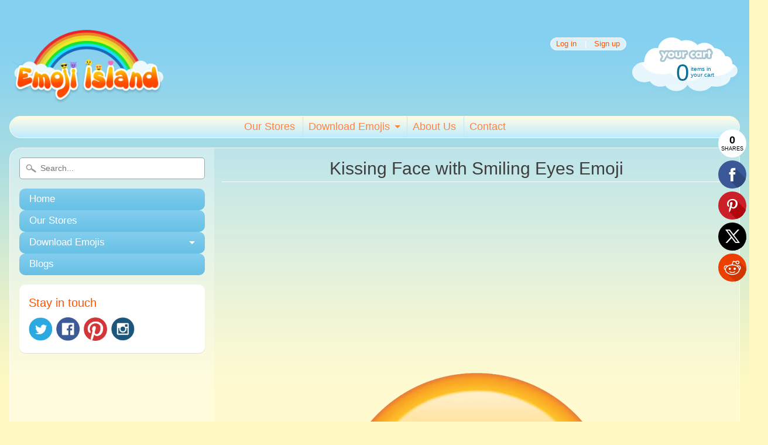

--- FILE ---
content_type: text/html; charset=utf-8
request_url: https://emojiisland.com/products/kissing-face-with-smiling-eyes-emoji-Icon
body_size: 14530
content:
<!DOCTYPE html>
<!--[if IE 8]> <html class="no-js lt-ie9" lang="en" > <![endif]-->
<!--[if gt IE 8]><!--> <html class="no-js" lang="en" > <!--<![endif]-->
<head>
<script id=gw_script>(function() {    var xy   = document.createElement('script');    xy.src = "https://static.giftwizard.co/scriptloader.js?shop=emoji-island.myshopify.com";    xy.async = true;    document.head.appendChild(xy)})()</script>
<meta charset="utf-8" />
<meta http-equiv="X-UA-Compatible" content="IE=edge" />  
<script>
document.documentElement.className = document.documentElement.className.replace("no-js","js");
</script>  
<meta name="viewport" content="width=device-width, initial-scale=1.0">  


  <link href='https://fonts.googleapis.com/css?family=Alegreya+Sans' rel='stylesheet' type='text/css'>

 
    
  
<link rel="shortcut icon" href="//emojiisland.com/cdn/shop/t/4/assets/favicon.png?v=112729121563023824951483420783" />
<link rel="apple-touch-icon-precomposed" href="//emojiisland.com/cdn/shop/t/4/assets/favicon-152.png?v=39302526513715337371483420783" />  


    <title>Download Kissing Face with Smiling Eyes Emoji | Emoji Island</title> 





	<meta name="description" content="Have you been flirting with your crush or significant other? Send them a kissing face with smiling eyes emoji and shower them with love! A kissing emoji can be sent to friends, family, and lovers. Everyone deserves a sweet kiss to show they’re appreciated. When you can’t do it in person, rely on emojis to be your wingman. You’re a lover, not a fighter, and you want that to reflect through text. Words are strong, but emojis are stronger, especially when they’re expressing true love. Love is a powerful energy that can be expressed with a cute emoji image everyday." />



<link rel="canonical" href="https://emojiisland.com/products/kissing-face-with-smiling-eyes-emoji-icon" /> 


  <meta property="og:type" content="product">
  <meta property="og:title" content="Kissing Face with Smiling Eyes Emoji">
  
  <meta property="og:image" content="http://emojiisland.com/cdn/shop/products/Kissing_Face_with_Smiling_Eyes_Emoji_grande.png?v=1571606037">
  <meta property="og:image:secure_url" content="https://emojiisland.com/cdn/shop/products/Kissing_Face_with_Smiling_Eyes_Emoji_grande.png?v=1571606037">
  
  <meta property="og:price:amount" content="2.95">
  <meta property="og:price:currency" content="USD">


  <meta property="og:description" content="Have you been flirting with your crush or significant other? Send them a kissing face with smiling eyes emoji and shower them with love! A kissing emoji can be sent to friends, family, and lovers. Everyone deserves a sweet kiss to show they’re appreciated. When you can’t do it in person, rely on emojis to be your wingman. You’re a lover, not a fighter, and you want that to reflect through text. Words are strong, but emojis are stronger, especially when they’re expressing true love. Love is a powerful energy that can be expressed with a cute emoji image everyday.">

  <meta property="og:url" content="https://emojiisland.com/products/kissing-face-with-smiling-eyes-emoji-icon">
  <meta property="og:site_name" content="Emoji Island">





  <meta name="twitter:site" content="@emojiislandusa">


  <meta name="twitter:card" content="product">
  <meta name="twitter:title" content="Kissing Face with Smiling Eyes Emoji">
  <meta name="twitter:description" content="Have you been flirting with your crush or significant other? Send them a kissing face with smiling eyes emoji and shower them with love! A kissing emoji can be sent to friends, family, and lovers. Everyone deserves a sweet kiss to show they’re appreciated. When you can’t do it in person, rely on emojis to be your wingman. You’re a lover, not a fighter, and you want that to reflect through text. Words are strong, but emojis are stronger, especially when they’re expressing true love. Love is a powerful energy that can be expressed with a cute emoji image everyday. 
Click here to see this happy kiss emoji in new IOS version.">
  <meta name="twitter:image" content="https://emojiisland.com/cdn/shop/products/Kissing_Face_with_Smiling_Eyes_Emoji_medium.png?v=1571606037">
  <meta name="twitter:image:width" content="240">
  <meta name="twitter:image:height" content="240">
  <meta name="twitter:label1" content="Price">
  
  <meta name="twitter:data1" content="$2.95 USD">
  
  <meta name="twitter:label2" content="Brand">
  <meta name="twitter:data2" content="Emoji Island">
  




<link href="//emojiisland.com/cdn/shop/t/4/assets/styles.scss.css?v=93671140982077641731671577662" rel="stylesheet" type="text/css" media="all" />  

<script type="text/javascript" src="//ajax.googleapis.com/ajax/libs/jquery/1.11.3/jquery.min.js"></script>

<script src="//emojiisland.com/cdn/shop/t/4/assets/shop.js?v=138430537842665526231513765999" type="text/javascript"></script> 


<script src="//emojiisland.com/cdn/shopifycloud/storefront/assets/themes_support/option_selection-b017cd28.js" type="text/javascript"></script>

<!--[if lt IE 9]>
<script src="//html5shim.googlecode.com/svn/trunk/html5.js"></script>
<![endif]-->  
 

<!-- Go to www.addthis.com/dashboard to customize your tools -->
<script type="text/javascript" src="//s7.addthis.com/js/300/addthis_widget.js#pubid=xa-52dd128543dc2b41" async="async"></script>
 
  
<script>window.performance && window.performance.mark && window.performance.mark('shopify.content_for_header.start');</script><meta id="shopify-digital-wallet" name="shopify-digital-wallet" content="/10611924/digital_wallets/dialog">
<meta name="shopify-checkout-api-token" content="bb89dc1f0a33f7bb6a92de0561f635ed">
<meta id="in-context-paypal-metadata" data-shop-id="10611924" data-venmo-supported="false" data-environment="production" data-locale="en_US" data-paypal-v4="true" data-currency="USD">
<link rel="alternate" type="application/json+oembed" href="https://emojiisland.com/products/kissing-face-with-smiling-eyes-emoji-icon.oembed">
<script async="async" src="/checkouts/internal/preloads.js?locale=en-US"></script>
<script id="shopify-features" type="application/json">{"accessToken":"bb89dc1f0a33f7bb6a92de0561f635ed","betas":["rich-media-storefront-analytics"],"domain":"emojiisland.com","predictiveSearch":true,"shopId":10611924,"locale":"en"}</script>
<script>var Shopify = Shopify || {};
Shopify.shop = "emoji-island.myshopify.com";
Shopify.locale = "en";
Shopify.currency = {"active":"USD","rate":"1.0"};
Shopify.country = "US";
Shopify.theme = {"name":"Sunrise-10-01-17","id":174488015,"schema_name":null,"schema_version":null,"theme_store_id":null,"role":"main"};
Shopify.theme.handle = "null";
Shopify.theme.style = {"id":null,"handle":null};
Shopify.cdnHost = "emojiisland.com/cdn";
Shopify.routes = Shopify.routes || {};
Shopify.routes.root = "/";</script>
<script type="module">!function(o){(o.Shopify=o.Shopify||{}).modules=!0}(window);</script>
<script>!function(o){function n(){var o=[];function n(){o.push(Array.prototype.slice.apply(arguments))}return n.q=o,n}var t=o.Shopify=o.Shopify||{};t.loadFeatures=n(),t.autoloadFeatures=n()}(window);</script>
<script id="shop-js-analytics" type="application/json">{"pageType":"product"}</script>
<script defer="defer" async type="module" src="//emojiisland.com/cdn/shopifycloud/shop-js/modules/v2/client.init-shop-cart-sync_D0dqhulL.en.esm.js"></script>
<script defer="defer" async type="module" src="//emojiisland.com/cdn/shopifycloud/shop-js/modules/v2/chunk.common_CpVO7qML.esm.js"></script>
<script type="module">
  await import("//emojiisland.com/cdn/shopifycloud/shop-js/modules/v2/client.init-shop-cart-sync_D0dqhulL.en.esm.js");
await import("//emojiisland.com/cdn/shopifycloud/shop-js/modules/v2/chunk.common_CpVO7qML.esm.js");

  window.Shopify.SignInWithShop?.initShopCartSync?.({"fedCMEnabled":true,"windoidEnabled":true});

</script>
<script>(function() {
  var isLoaded = false;
  function asyncLoad() {
    if (isLoaded) return;
    isLoaded = true;
    var urls = ["\/\/static.zotabox.com\/b\/a\/ba46a96bb176254d3f6781660aa92b60\/widgets.js?shop=emoji-island.myshopify.com"];
    for (var i = 0; i < urls.length; i++) {
      var s = document.createElement('script');
      s.type = 'text/javascript';
      s.async = true;
      s.src = urls[i];
      var x = document.getElementsByTagName('script')[0];
      x.parentNode.insertBefore(s, x);
    }
  };
  if(window.attachEvent) {
    window.attachEvent('onload', asyncLoad);
  } else {
    window.addEventListener('load', asyncLoad, false);
  }
})();</script>
<script id="__st">var __st={"a":10611924,"offset":-39600,"reqid":"e82f89bf-f353-461a-842d-c2db415db30d-1765071717","pageurl":"emojiisland.com\/products\/kissing-face-with-smiling-eyes-emoji-Icon","u":"a70b62e08947","p":"product","rtyp":"product","rid":4619850564};</script>
<script>window.ShopifyPaypalV4VisibilityTracking = true;</script>
<script id="captcha-bootstrap">!function(){'use strict';const t='contact',e='account',n='new_comment',o=[[t,t],['blogs',n],['comments',n],[t,'customer']],c=[[e,'customer_login'],[e,'guest_login'],[e,'recover_customer_password'],[e,'create_customer']],r=t=>t.map((([t,e])=>`form[action*='/${t}']:not([data-nocaptcha='true']) input[name='form_type'][value='${e}']`)).join(','),a=t=>()=>t?[...document.querySelectorAll(t)].map((t=>t.form)):[];function s(){const t=[...o],e=r(t);return a(e)}const i='password',u='form_key',d=['recaptcha-v3-token','g-recaptcha-response','h-captcha-response',i],f=()=>{try{return window.sessionStorage}catch{return}},m='__shopify_v',_=t=>t.elements[u];function p(t,e,n=!1){try{const o=window.sessionStorage,c=JSON.parse(o.getItem(e)),{data:r}=function(t){const{data:e,action:n}=t;return t[m]||n?{data:e,action:n}:{data:t,action:n}}(c);for(const[e,n]of Object.entries(r))t.elements[e]&&(t.elements[e].value=n);n&&o.removeItem(e)}catch(o){console.error('form repopulation failed',{error:o})}}const l='form_type',E='cptcha';function T(t){t.dataset[E]=!0}const w=window,h=w.document,L='Shopify',v='ce_forms',y='captcha';let A=!1;((t,e)=>{const n=(g='f06e6c50-85a8-45c8-87d0-21a2b65856fe',I='https://cdn.shopify.com/shopifycloud/storefront-forms-hcaptcha/ce_storefront_forms_captcha_hcaptcha.v1.5.2.iife.js',D={infoText:'Protected by hCaptcha',privacyText:'Privacy',termsText:'Terms'},(t,e,n)=>{const o=w[L][v],c=o.bindForm;if(c)return c(t,g,e,D).then(n);var r;o.q.push([[t,g,e,D],n]),r=I,A||(h.body.append(Object.assign(h.createElement('script'),{id:'captcha-provider',async:!0,src:r})),A=!0)});var g,I,D;w[L]=w[L]||{},w[L][v]=w[L][v]||{},w[L][v].q=[],w[L][y]=w[L][y]||{},w[L][y].protect=function(t,e){n(t,void 0,e),T(t)},Object.freeze(w[L][y]),function(t,e,n,w,h,L){const[v,y,A,g]=function(t,e,n){const i=e?o:[],u=t?c:[],d=[...i,...u],f=r(d),m=r(i),_=r(d.filter((([t,e])=>n.includes(e))));return[a(f),a(m),a(_),s()]}(w,h,L),I=t=>{const e=t.target;return e instanceof HTMLFormElement?e:e&&e.form},D=t=>v().includes(t);t.addEventListener('submit',(t=>{const e=I(t);if(!e)return;const n=D(e)&&!e.dataset.hcaptchaBound&&!e.dataset.recaptchaBound,o=_(e),c=g().includes(e)&&(!o||!o.value);(n||c)&&t.preventDefault(),c&&!n&&(function(t){try{if(!f())return;!function(t){const e=f();if(!e)return;const n=_(t);if(!n)return;const o=n.value;o&&e.removeItem(o)}(t);const e=Array.from(Array(32),(()=>Math.random().toString(36)[2])).join('');!function(t,e){_(t)||t.append(Object.assign(document.createElement('input'),{type:'hidden',name:u})),t.elements[u].value=e}(t,e),function(t,e){const n=f();if(!n)return;const o=[...t.querySelectorAll(`input[type='${i}']`)].map((({name:t})=>t)),c=[...d,...o],r={};for(const[a,s]of new FormData(t).entries())c.includes(a)||(r[a]=s);n.setItem(e,JSON.stringify({[m]:1,action:t.action,data:r}))}(t,e)}catch(e){console.error('failed to persist form',e)}}(e),e.submit())}));const S=(t,e)=>{t&&!t.dataset[E]&&(n(t,e.some((e=>e===t))),T(t))};for(const o of['focusin','change'])t.addEventListener(o,(t=>{const e=I(t);D(e)&&S(e,y())}));const B=e.get('form_key'),M=e.get(l),P=B&&M;t.addEventListener('DOMContentLoaded',(()=>{const t=y();if(P)for(const e of t)e.elements[l].value===M&&p(e,B);[...new Set([...A(),...v().filter((t=>'true'===t.dataset.shopifyCaptcha))])].forEach((e=>S(e,t)))}))}(h,new URLSearchParams(w.location.search),n,t,e,['guest_login'])})(!0,!0)}();</script>
<script integrity="sha256-52AcMU7V7pcBOXWImdc/TAGTFKeNjmkeM1Pvks/DTgc=" data-source-attribution="shopify.loadfeatures" defer="defer" src="//emojiisland.com/cdn/shopifycloud/storefront/assets/storefront/load_feature-81c60534.js" crossorigin="anonymous"></script>
<script data-source-attribution="shopify.dynamic_checkout.dynamic.init">var Shopify=Shopify||{};Shopify.PaymentButton=Shopify.PaymentButton||{isStorefrontPortableWallets:!0,init:function(){window.Shopify.PaymentButton.init=function(){};var t=document.createElement("script");t.src="https://emojiisland.com/cdn/shopifycloud/portable-wallets/latest/portable-wallets.en.js",t.type="module",document.head.appendChild(t)}};
</script>
<script data-source-attribution="shopify.dynamic_checkout.buyer_consent">
  function portableWalletsHideBuyerConsent(e){var t=document.getElementById("shopify-buyer-consent"),n=document.getElementById("shopify-subscription-policy-button");t&&n&&(t.classList.add("hidden"),t.setAttribute("aria-hidden","true"),n.removeEventListener("click",e))}function portableWalletsShowBuyerConsent(e){var t=document.getElementById("shopify-buyer-consent"),n=document.getElementById("shopify-subscription-policy-button");t&&n&&(t.classList.remove("hidden"),t.removeAttribute("aria-hidden"),n.addEventListener("click",e))}window.Shopify?.PaymentButton&&(window.Shopify.PaymentButton.hideBuyerConsent=portableWalletsHideBuyerConsent,window.Shopify.PaymentButton.showBuyerConsent=portableWalletsShowBuyerConsent);
</script>
<script data-source-attribution="shopify.dynamic_checkout.cart.bootstrap">document.addEventListener("DOMContentLoaded",(function(){function t(){return document.querySelector("shopify-accelerated-checkout-cart, shopify-accelerated-checkout")}if(t())Shopify.PaymentButton.init();else{new MutationObserver((function(e,n){t()&&(Shopify.PaymentButton.init(),n.disconnect())})).observe(document.body,{childList:!0,subtree:!0})}}));
</script>
<link id="shopify-accelerated-checkout-styles" rel="stylesheet" media="screen" href="https://emojiisland.com/cdn/shopifycloud/portable-wallets/latest/accelerated-checkout-backwards-compat.css" crossorigin="anonymous">
<style id="shopify-accelerated-checkout-cart">
        #shopify-buyer-consent {
  margin-top: 1em;
  display: inline-block;
  width: 100%;
}

#shopify-buyer-consent.hidden {
  display: none;
}

#shopify-subscription-policy-button {
  background: none;
  border: none;
  padding: 0;
  text-decoration: underline;
  font-size: inherit;
  cursor: pointer;
}

#shopify-subscription-policy-button::before {
  box-shadow: none;
}

      </style>

<script>window.performance && window.performance.mark && window.performance.mark('shopify.content_for_header.end');</script>
<!-- BeginApplePayHeader --><script>Shopify.slick_logged_in = false;Shopify.slick_tax_exempt = false;Shopify.slick_email = "";</script><!-- EndApplePayHeader -->
<link href="//emojiisland.com/cdn/shop/t/4/assets/custom.css?v=136742892101386555351544004188" rel="stylesheet" type="text/css" media="all" />
<!-- Hits Analytics tracking code -->

  

<!-- end of Hits Analytics code -->

 <!-- Added by Luminate Commerce Central. DO NOT REMOVE/EDIT -->
<meta name="google-site-verification" content="MfT3T1u_VHbY1QHrfhk7aNQVANybsbfsTA2QIT_5o2s" />
<script type="text/javascript">
(function (d, w) {
  var x = d.getElementsByTagName('SCRIPT')[0], g = d.createElement('SCRIPT'); 
  g.type = 'text/javascript';
  g.async = true;
  g.src = ('https:' == d.location.protocol ? 'https://ssl' : 'http://www') + '.google-analytics.com/ga.js';
  x.parentNode.insertBefore(g, x);
}(document, window));
</script>
<!-- End of addition by Luminate Commerce Central. DO NOT REMOVE/EDIT -->
  <meta name="google-site-verification" content="hvdoaHEWx2cCMB7r54o_o4Va8X-YCyfWiqdsDA0sISc" />

<link href="https://monorail-edge.shopifysvc.com" rel="dns-prefetch">
<script>(function(){if ("sendBeacon" in navigator && "performance" in window) {try {var session_token_from_headers = performance.getEntriesByType('navigation')[0].serverTiming.find(x => x.name == '_s').description;} catch {var session_token_from_headers = undefined;}var session_cookie_matches = document.cookie.match(/_shopify_s=([^;]*)/);var session_token_from_cookie = session_cookie_matches && session_cookie_matches.length === 2 ? session_cookie_matches[1] : "";var session_token = session_token_from_headers || session_token_from_cookie || "";function handle_abandonment_event(e) {var entries = performance.getEntries().filter(function(entry) {return /monorail-edge.shopifysvc.com/.test(entry.name);});if (!window.abandonment_tracked && entries.length === 0) {window.abandonment_tracked = true;var currentMs = Date.now();var navigation_start = performance.timing.navigationStart;var payload = {shop_id: 10611924,url: window.location.href,navigation_start,duration: currentMs - navigation_start,session_token,page_type: "product"};window.navigator.sendBeacon("https://monorail-edge.shopifysvc.com/v1/produce", JSON.stringify({schema_id: "online_store_buyer_site_abandonment/1.1",payload: payload,metadata: {event_created_at_ms: currentMs,event_sent_at_ms: currentMs}}));}}window.addEventListener('pagehide', handle_abandonment_event);}}());</script>
<script id="web-pixels-manager-setup">(function e(e,d,r,n,o){if(void 0===o&&(o={}),!Boolean(null===(a=null===(i=window.Shopify)||void 0===i?void 0:i.analytics)||void 0===a?void 0:a.replayQueue)){var i,a;window.Shopify=window.Shopify||{};var t=window.Shopify;t.analytics=t.analytics||{};var s=t.analytics;s.replayQueue=[],s.publish=function(e,d,r){return s.replayQueue.push([e,d,r]),!0};try{self.performance.mark("wpm:start")}catch(e){}var l=function(){var e={modern:/Edge?\/(1{2}[4-9]|1[2-9]\d|[2-9]\d{2}|\d{4,})\.\d+(\.\d+|)|Firefox\/(1{2}[4-9]|1[2-9]\d|[2-9]\d{2}|\d{4,})\.\d+(\.\d+|)|Chrom(ium|e)\/(9{2}|\d{3,})\.\d+(\.\d+|)|(Maci|X1{2}).+ Version\/(15\.\d+|(1[6-9]|[2-9]\d|\d{3,})\.\d+)([,.]\d+|)( \(\w+\)|)( Mobile\/\w+|) Safari\/|Chrome.+OPR\/(9{2}|\d{3,})\.\d+\.\d+|(CPU[ +]OS|iPhone[ +]OS|CPU[ +]iPhone|CPU IPhone OS|CPU iPad OS)[ +]+(15[._]\d+|(1[6-9]|[2-9]\d|\d{3,})[._]\d+)([._]\d+|)|Android:?[ /-](13[3-9]|1[4-9]\d|[2-9]\d{2}|\d{4,})(\.\d+|)(\.\d+|)|Android.+Firefox\/(13[5-9]|1[4-9]\d|[2-9]\d{2}|\d{4,})\.\d+(\.\d+|)|Android.+Chrom(ium|e)\/(13[3-9]|1[4-9]\d|[2-9]\d{2}|\d{4,})\.\d+(\.\d+|)|SamsungBrowser\/([2-9]\d|\d{3,})\.\d+/,legacy:/Edge?\/(1[6-9]|[2-9]\d|\d{3,})\.\d+(\.\d+|)|Firefox\/(5[4-9]|[6-9]\d|\d{3,})\.\d+(\.\d+|)|Chrom(ium|e)\/(5[1-9]|[6-9]\d|\d{3,})\.\d+(\.\d+|)([\d.]+$|.*Safari\/(?![\d.]+ Edge\/[\d.]+$))|(Maci|X1{2}).+ Version\/(10\.\d+|(1[1-9]|[2-9]\d|\d{3,})\.\d+)([,.]\d+|)( \(\w+\)|)( Mobile\/\w+|) Safari\/|Chrome.+OPR\/(3[89]|[4-9]\d|\d{3,})\.\d+\.\d+|(CPU[ +]OS|iPhone[ +]OS|CPU[ +]iPhone|CPU IPhone OS|CPU iPad OS)[ +]+(10[._]\d+|(1[1-9]|[2-9]\d|\d{3,})[._]\d+)([._]\d+|)|Android:?[ /-](13[3-9]|1[4-9]\d|[2-9]\d{2}|\d{4,})(\.\d+|)(\.\d+|)|Mobile Safari.+OPR\/([89]\d|\d{3,})\.\d+\.\d+|Android.+Firefox\/(13[5-9]|1[4-9]\d|[2-9]\d{2}|\d{4,})\.\d+(\.\d+|)|Android.+Chrom(ium|e)\/(13[3-9]|1[4-9]\d|[2-9]\d{2}|\d{4,})\.\d+(\.\d+|)|Android.+(UC? ?Browser|UCWEB|U3)[ /]?(15\.([5-9]|\d{2,})|(1[6-9]|[2-9]\d|\d{3,})\.\d+)\.\d+|SamsungBrowser\/(5\.\d+|([6-9]|\d{2,})\.\d+)|Android.+MQ{2}Browser\/(14(\.(9|\d{2,})|)|(1[5-9]|[2-9]\d|\d{3,})(\.\d+|))(\.\d+|)|K[Aa][Ii]OS\/(3\.\d+|([4-9]|\d{2,})\.\d+)(\.\d+|)/},d=e.modern,r=e.legacy,n=navigator.userAgent;return n.match(d)?"modern":n.match(r)?"legacy":"unknown"}(),u="modern"===l?"modern":"legacy",c=(null!=n?n:{modern:"",legacy:""})[u],f=function(e){return[e.baseUrl,"/wpm","/b",e.hashVersion,"modern"===e.buildTarget?"m":"l",".js"].join("")}({baseUrl:d,hashVersion:r,buildTarget:u}),m=function(e){var d=e.version,r=e.bundleTarget,n=e.surface,o=e.pageUrl,i=e.monorailEndpoint;return{emit:function(e){var a=e.status,t=e.errorMsg,s=(new Date).getTime(),l=JSON.stringify({metadata:{event_sent_at_ms:s},events:[{schema_id:"web_pixels_manager_load/3.1",payload:{version:d,bundle_target:r,page_url:o,status:a,surface:n,error_msg:t},metadata:{event_created_at_ms:s}}]});if(!i)return console&&console.warn&&console.warn("[Web Pixels Manager] No Monorail endpoint provided, skipping logging."),!1;try{return self.navigator.sendBeacon.bind(self.navigator)(i,l)}catch(e){}var u=new XMLHttpRequest;try{return u.open("POST",i,!0),u.setRequestHeader("Content-Type","text/plain"),u.send(l),!0}catch(e){return console&&console.warn&&console.warn("[Web Pixels Manager] Got an unhandled error while logging to Monorail."),!1}}}}({version:r,bundleTarget:l,surface:e.surface,pageUrl:self.location.href,monorailEndpoint:e.monorailEndpoint});try{o.browserTarget=l,function(e){var d=e.src,r=e.async,n=void 0===r||r,o=e.onload,i=e.onerror,a=e.sri,t=e.scriptDataAttributes,s=void 0===t?{}:t,l=document.createElement("script"),u=document.querySelector("head"),c=document.querySelector("body");if(l.async=n,l.src=d,a&&(l.integrity=a,l.crossOrigin="anonymous"),s)for(var f in s)if(Object.prototype.hasOwnProperty.call(s,f))try{l.dataset[f]=s[f]}catch(e){}if(o&&l.addEventListener("load",o),i&&l.addEventListener("error",i),u)u.appendChild(l);else{if(!c)throw new Error("Did not find a head or body element to append the script");c.appendChild(l)}}({src:f,async:!0,onload:function(){if(!function(){var e,d;return Boolean(null===(d=null===(e=window.Shopify)||void 0===e?void 0:e.analytics)||void 0===d?void 0:d.initialized)}()){var d=window.webPixelsManager.init(e)||void 0;if(d){var r=window.Shopify.analytics;r.replayQueue.forEach((function(e){var r=e[0],n=e[1],o=e[2];d.publishCustomEvent(r,n,o)})),r.replayQueue=[],r.publish=d.publishCustomEvent,r.visitor=d.visitor,r.initialized=!0}}},onerror:function(){return m.emit({status:"failed",errorMsg:"".concat(f," has failed to load")})},sri:function(e){var d=/^sha384-[A-Za-z0-9+/=]+$/;return"string"==typeof e&&d.test(e)}(c)?c:"",scriptDataAttributes:o}),m.emit({status:"loading"})}catch(e){m.emit({status:"failed",errorMsg:(null==e?void 0:e.message)||"Unknown error"})}}})({shopId: 10611924,storefrontBaseUrl: "https://emojiisland.com",extensionsBaseUrl: "https://extensions.shopifycdn.com/cdn/shopifycloud/web-pixels-manager",monorailEndpoint: "https://monorail-edge.shopifysvc.com/unstable/produce_batch",surface: "storefront-renderer",enabledBetaFlags: ["2dca8a86"],webPixelsConfigList: [{"id":"54198354","eventPayloadVersion":"v1","runtimeContext":"LAX","scriptVersion":"1","type":"CUSTOM","privacyPurposes":["MARKETING"],"name":"Meta pixel (migrated)"},{"id":"92438610","eventPayloadVersion":"v1","runtimeContext":"LAX","scriptVersion":"1","type":"CUSTOM","privacyPurposes":["ANALYTICS"],"name":"Google Analytics tag (migrated)"},{"id":"shopify-app-pixel","configuration":"{}","eventPayloadVersion":"v1","runtimeContext":"STRICT","scriptVersion":"0450","apiClientId":"shopify-pixel","type":"APP","privacyPurposes":["ANALYTICS","MARKETING"]},{"id":"shopify-custom-pixel","eventPayloadVersion":"v1","runtimeContext":"LAX","scriptVersion":"0450","apiClientId":"shopify-pixel","type":"CUSTOM","privacyPurposes":["ANALYTICS","MARKETING"]}],isMerchantRequest: false,initData: {"shop":{"name":"Emoji Island","paymentSettings":{"currencyCode":"USD"},"myshopifyDomain":"emoji-island.myshopify.com","countryCode":"KR","storefrontUrl":"https:\/\/emojiisland.com"},"customer":null,"cart":null,"checkout":null,"productVariants":[{"price":{"amount":2.95,"currencyCode":"USD"},"product":{"title":"Kissing Face with Smiling Eyes Emoji","vendor":"Emoji Island","id":"4619850564","untranslatedTitle":"Kissing Face with Smiling Eyes Emoji","url":"\/products\/kissing-face-with-smiling-eyes-emoji-icon","type":"Free Download Emoji Icons"},"id":"16876041540","image":{"src":"\/\/emojiisland.com\/cdn\/shop\/products\/Kissing_Face_with_Smiling_Eyes_Emoji.png?v=1571606037"},"sku":"https:\/\/cdn.shopify.com\/s\/files\/1\/1061\/1924\/files\/Kissing_Face_with_Smiling_Eyes_Emoji.png?9898922749706957214","title":"Default Title","untranslatedTitle":"Default Title"}],"purchasingCompany":null},},"https://emojiisland.com/cdn","ae1676cfwd2530674p4253c800m34e853cb",{"modern":"","legacy":""},{"shopId":"10611924","storefrontBaseUrl":"https:\/\/emojiisland.com","extensionBaseUrl":"https:\/\/extensions.shopifycdn.com\/cdn\/shopifycloud\/web-pixels-manager","surface":"storefront-renderer","enabledBetaFlags":"[\"2dca8a86\"]","isMerchantRequest":"false","hashVersion":"ae1676cfwd2530674p4253c800m34e853cb","publish":"custom","events":"[[\"page_viewed\",{}],[\"product_viewed\",{\"productVariant\":{\"price\":{\"amount\":2.95,\"currencyCode\":\"USD\"},\"product\":{\"title\":\"Kissing Face with Smiling Eyes Emoji\",\"vendor\":\"Emoji Island\",\"id\":\"4619850564\",\"untranslatedTitle\":\"Kissing Face with Smiling Eyes Emoji\",\"url\":\"\/products\/kissing-face-with-smiling-eyes-emoji-icon\",\"type\":\"Free Download Emoji Icons\"},\"id\":\"16876041540\",\"image\":{\"src\":\"\/\/emojiisland.com\/cdn\/shop\/products\/Kissing_Face_with_Smiling_Eyes_Emoji.png?v=1571606037\"},\"sku\":\"https:\/\/cdn.shopify.com\/s\/files\/1\/1061\/1924\/files\/Kissing_Face_with_Smiling_Eyes_Emoji.png?9898922749706957214\",\"title\":\"Default Title\",\"untranslatedTitle\":\"Default Title\"}}]]"});</script><script>
  window.ShopifyAnalytics = window.ShopifyAnalytics || {};
  window.ShopifyAnalytics.meta = window.ShopifyAnalytics.meta || {};
  window.ShopifyAnalytics.meta.currency = 'USD';
  var meta = {"product":{"id":4619850564,"gid":"gid:\/\/shopify\/Product\/4619850564","vendor":"Emoji Island","type":"Free Download Emoji Icons","variants":[{"id":16876041540,"price":295,"name":"Kissing Face with Smiling Eyes Emoji","public_title":null,"sku":"https:\/\/cdn.shopify.com\/s\/files\/1\/1061\/1924\/files\/Kissing_Face_with_Smiling_Eyes_Emoji.png?9898922749706957214"}],"remote":false},"page":{"pageType":"product","resourceType":"product","resourceId":4619850564}};
  for (var attr in meta) {
    window.ShopifyAnalytics.meta[attr] = meta[attr];
  }
</script>
<script class="analytics">
  (function () {
    var customDocumentWrite = function(content) {
      var jquery = null;

      if (window.jQuery) {
        jquery = window.jQuery;
      } else if (window.Checkout && window.Checkout.$) {
        jquery = window.Checkout.$;
      }

      if (jquery) {
        jquery('body').append(content);
      }
    };

    var hasLoggedConversion = function(token) {
      if (token) {
        return document.cookie.indexOf('loggedConversion=' + token) !== -1;
      }
      return false;
    }

    var setCookieIfConversion = function(token) {
      if (token) {
        var twoMonthsFromNow = new Date(Date.now());
        twoMonthsFromNow.setMonth(twoMonthsFromNow.getMonth() + 2);

        document.cookie = 'loggedConversion=' + token + '; expires=' + twoMonthsFromNow;
      }
    }

    var trekkie = window.ShopifyAnalytics.lib = window.trekkie = window.trekkie || [];
    if (trekkie.integrations) {
      return;
    }
    trekkie.methods = [
      'identify',
      'page',
      'ready',
      'track',
      'trackForm',
      'trackLink'
    ];
    trekkie.factory = function(method) {
      return function() {
        var args = Array.prototype.slice.call(arguments);
        args.unshift(method);
        trekkie.push(args);
        return trekkie;
      };
    };
    for (var i = 0; i < trekkie.methods.length; i++) {
      var key = trekkie.methods[i];
      trekkie[key] = trekkie.factory(key);
    }
    trekkie.load = function(config) {
      trekkie.config = config || {};
      trekkie.config.initialDocumentCookie = document.cookie;
      var first = document.getElementsByTagName('script')[0];
      var script = document.createElement('script');
      script.type = 'text/javascript';
      script.onerror = function(e) {
        var scriptFallback = document.createElement('script');
        scriptFallback.type = 'text/javascript';
        scriptFallback.onerror = function(error) {
                var Monorail = {
      produce: function produce(monorailDomain, schemaId, payload) {
        var currentMs = new Date().getTime();
        var event = {
          schema_id: schemaId,
          payload: payload,
          metadata: {
            event_created_at_ms: currentMs,
            event_sent_at_ms: currentMs
          }
        };
        return Monorail.sendRequest("https://" + monorailDomain + "/v1/produce", JSON.stringify(event));
      },
      sendRequest: function sendRequest(endpointUrl, payload) {
        // Try the sendBeacon API
        if (window && window.navigator && typeof window.navigator.sendBeacon === 'function' && typeof window.Blob === 'function' && !Monorail.isIos12()) {
          var blobData = new window.Blob([payload], {
            type: 'text/plain'
          });

          if (window.navigator.sendBeacon(endpointUrl, blobData)) {
            return true;
          } // sendBeacon was not successful

        } // XHR beacon

        var xhr = new XMLHttpRequest();

        try {
          xhr.open('POST', endpointUrl);
          xhr.setRequestHeader('Content-Type', 'text/plain');
          xhr.send(payload);
        } catch (e) {
          console.log(e);
        }

        return false;
      },
      isIos12: function isIos12() {
        return window.navigator.userAgent.lastIndexOf('iPhone; CPU iPhone OS 12_') !== -1 || window.navigator.userAgent.lastIndexOf('iPad; CPU OS 12_') !== -1;
      }
    };
    Monorail.produce('monorail-edge.shopifysvc.com',
      'trekkie_storefront_load_errors/1.1',
      {shop_id: 10611924,
      theme_id: 174488015,
      app_name: "storefront",
      context_url: window.location.href,
      source_url: "//emojiisland.com/cdn/s/trekkie.storefront.94e7babdf2ec3663c2b14be7d5a3b25b9303ebb0.min.js"});

        };
        scriptFallback.async = true;
        scriptFallback.src = '//emojiisland.com/cdn/s/trekkie.storefront.94e7babdf2ec3663c2b14be7d5a3b25b9303ebb0.min.js';
        first.parentNode.insertBefore(scriptFallback, first);
      };
      script.async = true;
      script.src = '//emojiisland.com/cdn/s/trekkie.storefront.94e7babdf2ec3663c2b14be7d5a3b25b9303ebb0.min.js';
      first.parentNode.insertBefore(script, first);
    };
    trekkie.load(
      {"Trekkie":{"appName":"storefront","development":false,"defaultAttributes":{"shopId":10611924,"isMerchantRequest":null,"themeId":174488015,"themeCityHash":"17276058713679734564","contentLanguage":"en","currency":"USD","eventMetadataId":"4c79a816-30d2-40b3-8bef-956dc209deb2"},"isServerSideCookieWritingEnabled":true,"monorailRegion":"shop_domain","enabledBetaFlags":["f0df213a"]},"Session Attribution":{},"S2S":{"facebookCapiEnabled":false,"source":"trekkie-storefront-renderer","apiClientId":580111}}
    );

    var loaded = false;
    trekkie.ready(function() {
      if (loaded) return;
      loaded = true;

      window.ShopifyAnalytics.lib = window.trekkie;

      var originalDocumentWrite = document.write;
      document.write = customDocumentWrite;
      try { window.ShopifyAnalytics.merchantGoogleAnalytics.call(this); } catch(error) {};
      document.write = originalDocumentWrite;

      window.ShopifyAnalytics.lib.page(null,{"pageType":"product","resourceType":"product","resourceId":4619850564,"shopifyEmitted":true});

      var match = window.location.pathname.match(/checkouts\/(.+)\/(thank_you|post_purchase)/)
      var token = match? match[1]: undefined;
      if (!hasLoggedConversion(token)) {
        setCookieIfConversion(token);
        window.ShopifyAnalytics.lib.track("Viewed Product",{"currency":"USD","variantId":16876041540,"productId":4619850564,"productGid":"gid:\/\/shopify\/Product\/4619850564","name":"Kissing Face with Smiling Eyes Emoji","price":"2.95","sku":"https:\/\/cdn.shopify.com\/s\/files\/1\/1061\/1924\/files\/Kissing_Face_with_Smiling_Eyes_Emoji.png?9898922749706957214","brand":"Emoji Island","variant":null,"category":"Free Download Emoji Icons","nonInteraction":true,"remote":false},undefined,undefined,{"shopifyEmitted":true});
      window.ShopifyAnalytics.lib.track("monorail:\/\/trekkie_storefront_viewed_product\/1.1",{"currency":"USD","variantId":16876041540,"productId":4619850564,"productGid":"gid:\/\/shopify\/Product\/4619850564","name":"Kissing Face with Smiling Eyes Emoji","price":"2.95","sku":"https:\/\/cdn.shopify.com\/s\/files\/1\/1061\/1924\/files\/Kissing_Face_with_Smiling_Eyes_Emoji.png?9898922749706957214","brand":"Emoji Island","variant":null,"category":"Free Download Emoji Icons","nonInteraction":true,"remote":false,"referer":"https:\/\/emojiisland.com\/products\/kissing-face-with-smiling-eyes-emoji-Icon"});
      }
    });


        var eventsListenerScript = document.createElement('script');
        eventsListenerScript.async = true;
        eventsListenerScript.src = "//emojiisland.com/cdn/shopifycloud/storefront/assets/shop_events_listener-3da45d37.js";
        document.getElementsByTagName('head')[0].appendChild(eventsListenerScript);

})();</script>
  <script>
  if (!window.ga || (window.ga && typeof window.ga !== 'function')) {
    window.ga = function ga() {
      (window.ga.q = window.ga.q || []).push(arguments);
      if (window.Shopify && window.Shopify.analytics && typeof window.Shopify.analytics.publish === 'function') {
        window.Shopify.analytics.publish("ga_stub_called", {}, {sendTo: "google_osp_migration"});
      }
      console.error("Shopify's Google Analytics stub called with:", Array.from(arguments), "\nSee https://help.shopify.com/manual/promoting-marketing/pixels/pixel-migration#google for more information.");
    };
    if (window.Shopify && window.Shopify.analytics && typeof window.Shopify.analytics.publish === 'function') {
      window.Shopify.analytics.publish("ga_stub_initialized", {}, {sendTo: "google_osp_migration"});
    }
  }
</script>
<script
  defer
  src="https://emojiisland.com/cdn/shopifycloud/perf-kit/shopify-perf-kit-2.1.2.min.js"
  data-application="storefront-renderer"
  data-shop-id="10611924"
  data-render-region="gcp-us-east1"
  data-page-type="product"
  data-theme-instance-id="174488015"
  data-theme-name=""
  data-theme-version=""
  data-monorail-region="shop_domain"
  data-resource-timing-sampling-rate="10"
  data-shs="true"
  data-shs-beacon="true"
  data-shs-export-with-fetch="true"
  data-shs-logs-sample-rate="1"
></script>
</head>

<body data-page="" id="product-custom-related" data-curr-format="<span class=money>${{amount}} USD</span>" data-shop-currency="USD">
   <div id="site-wrap">
      <header id="header" class="clearfix">	
         <div class="row clearfix">
            <div class="logo">
                  
                <a class="newfont" href="/" title="Emoji Island">
                  
                     <img src="//emojiisland.com/cdn/shop/t/4/assets/logo.png?v=147503749107402297281483420789" alt="Emoji Island" />
                  
                </a>
                               
            </div>
            
           

            
            <div class="login-top hide-mobile">
                     
                          <a href="/account/login">Log in</a> | <a href="/account/register">Sign up</a>
                                 
            </div>
                       

            <div class="cart-info hide-mobile">
               <a href="/cart"><em>0</em> <span>items in your cart</span></a>
            </div>
         </div>

         
<nav class="top-menu hide-mobile clearfix" role="navigation">
  <ul>
   
      
      
         <li>
            <a class="" href="/collections/realistic-stuffed-animals">Our Stores</a>
         </li>
      
   
      
      
         <li class="has-sub level-1">
            <a href="/pages/all-emojis">Download Emojis</a>
            <ul>
            
                  <li>
                     <a href="/pages/free-download-emoji-icons-png">Iphone Emoji [Old Version]</a>                    
                  </li>
            
                  <li>
                     <a href="/pages/download-new-emoji-icons-in-png-ios-10">Iphone Emoji [New Version]</a>                    
                  </li>
                    
            </ul>
         </li>
      
   
      
      
         <li>
            <a class="" href="/pages/about-us">About Us</a>
         </li>
      
   
      
      
         <li>
            <a class="" href="/pages/contact">Contact</a>
         </li>
      
   
  </ul>
</nav>


         <nav class="off-canvas-navigation show-mobile newfont">
            <a href="#menu" class="menu-button">Menu</a>			
            
               <a href="/account" class="">Account</a>			
            
            <a href="/cart" class="">Cart</a>			
         </nav> 
      </header>
     
   <div id="content" class="">
      
        <section role="complementary" id="sidebar">
   <nav role="navigation" id="menu">
      <form method="get" action="/search" class="search-form">
			<fieldset>
			<input type="text" placeholder="Search..." name="q" id="search-input">
			<button type="submit" class="button">Search</button>
			</fieldset>
		</form>          
      
      
      <ul id="side-menu">
        

         
	

      
      
         <li>
            <a class="newfont" href="/">Home</a>
         </li>
      
   
      
      
         <li>
            <a class="newfont" href="/collections/realistic-stuffed-animals">Our Stores</a>
         </li>
      
   
      
      
         <li class="has-sub level-1">
           <a class="newfont top-link" href="/pages/all-emojis">Download Emojis</a>
            <ul class="animated">
            
               
               
                  <li>
                     <a class="" href="/pages/free-download-emoji-icons-png">Iphone Emoji [Old Version]</a>
                  </li>
               
            
               
               
                  <li>
                     <a class="" href="/pages/download-new-emoji-icons-in-png-ios-10">Iphone Emoji [New Version]</a>
                  </li>
               
                    
            </ul>
         </li>
      
   
      
      
         <li>
            <a class="newfont" href="/blogs/emoji-blog">Blogs</a>
         </li>
      
   





   <div class="hide show-mobile">
   
      
      
         <li>
            <a class="newfont" href="/collections/realistic-stuffed-animals">Our Stores</a>
         </li>
      
   
      
      
         <li class="has-sub level-1">
           <a class="newfont top-link" href="/pages/all-emojis">Download Emojis</a>
            <ul class="animated">
            
               
               
                  <li>
                     <a class="" href="/pages/free-download-emoji-icons-png">Iphone Emoji [Old Version]</a>
                  </li>
               
            
               
               
                  <li>
                     <a class="" href="/pages/download-new-emoji-icons-in-png-ios-10">Iphone Emoji [New Version]</a>
                  </li>
               
                    
            </ul>
         </li>
      
   
      
      
         <li>
            <a class="newfont" href="/pages/about-us">About Us</a>
         </li>
      
   
      
      
         <li>
            <a class="newfont" href="/pages/contact">Contact</a>
         </li>
      
   
   </div>
 









          

         
                  
         
         
         </ul>         
            
	</nav>
   
   
   <aside class="social-links">
      <h3>Stay in touch</h3>
       <a target="_blank" href="https://twitter.com/emoji_island" title="Twitter"><img src="//emojiisland.com/cdn/shop/t/4/assets/icon-twitter.png?v=93782807215285438661483420787" alt="Twitter" /></a>
      <a target="_blank" href="https://www.facebook.com/emojiisland/" title="Facebook"><img src="//emojiisland.com/cdn/shop/t/4/assets/icon-facebook.png?v=45489283400407693301483420786" alt="Facebook" /></a>          
      <a target="_blank" href="https://www.pinterest.com/emojiisland/" title="Pinterest"><img src="//emojiisland.com/cdn/shop/t/4/assets/icon-pinterest.png?v=80757410977697932111483420787" alt="Pinterest" /></a>                              
      
                  
                
          
                  
      <a target="_blank" href="http://instagram.com/emojiislandusa" title="Instagram"><img src="//emojiisland.com/cdn/shop/t/4/assets/icon-instagram.png?v=20053240546488737121483420786" alt="Instagram" /></a>              
                 
                       
        
   </aside>
   
  
  	

	
	

<script async src="https://pagead2.googlesyndication.com/pagead/js/adsbygoogle.js?client=ca-pub-2019861126806603"
     crossorigin="anonymous"></script>
<!-- AD 1 -->
<ins class="adsbygoogle"
     style="display:block"
     data-ad-client="ca-pub-2019861126806603"
     data-ad-slot="3871101987"
     data-ad-format="auto"
     data-full-width-responsive="true"></ins>
<script>
     (adsbygoogle = window.adsbygoogle || []).push({});
</script>

	

   
      <aside class="subscribe-form">
         <h3>Newsletter</h3>
         <form class="newsletter" action="" method="post">
            
               <p>Sign up to our newsletter for the latest news and special offers.</p>
            
            <fieldset>
            <input type="email" placeholder="type your email..." class="required email input-text" name="EMAIL">
            <button type="submit" class="button">Subscribe</button>
            </fieldset>
         </form>     
      </aside>   
      

   
   
   
   <aside class="top-sellers">
      <h3>Popular products</h3>
      <ul>
            
      </ul>
   </aside>
   

	

<script async src="https://pagead2.googlesyndication.com/pagead/js/adsbygoogle.js?client=ca-pub-2019861126806603"
     crossorigin="anonymous"></script>
<!-- AD 1 -->
<ins class="adsbygoogle"
     style="display:block"
     data-ad-client="ca-pub-2019861126806603"
     data-ad-slot="3871101987"
     data-ad-format="auto"
     data-full-width-responsive="true"></ins>
<script>
     (adsbygoogle = window.adsbygoogle || []).push({});
</script>

	

</section>         
       
      <section role="main" id="main"> 
         
         
         <h1 class="page-title" itemprop="name">Kissing Face with Smiling Eyes Emoji</h1>   
<script async src="https://pagead2.googlesyndication.com/pagead/js/adsbygoogle.js?client=ca-pub-2019861126806603"
     crossorigin="anonymous"></script>
<!-- AD 1 -->
<ins class="adsbygoogle"
     style="display:block"
     data-ad-client="ca-pub-2019861126806603"
     data-ad-slot="3871101987"
     data-ad-format="auto"
     data-full-width-responsive="true"></ins>
<script>
     (adsbygoogle = window.adsbygoogle || []).push({});
</script>
<script src="https://www.google.com/recaptcha/api.js?onload=onloadCallback&render=explicit" async defer></script>


<div id="prod-4619850564" class="clearfix">   
  
  <img src="//emojiisland.com/cdn/shop/products/Kissing_Face_with_Smiling_Eyes_Emoji_large.png?v=1571606037" alt="download kissing face with smiling eyes emoji Icon" />
  <div>
    
    <button style="margin: 40px 0 30px;" data-name="Kissing Face with Smiling Eyes Emoji"  data-href="https://cdn.shopify.com/s/files/1/1061/1924/files/Kissing_Face_with_Smiling_Eyes_Emoji.png?9898922749706957214" id="download_emoji" class="button">Download PNG file (Free)</button>
    <div id="myModal" class="modal">
      <div class="modal-content">
        <div class="modal-header">Download</div>
        <div class="modal-content-body">
          <div class="modal-txt">Are you a robot?</div>
          <div id="re-captcha"></div>

          <div class="modal-txt-center">Or share us to skip captcha</div>

          <div class="custom-social-container">

            <div class="addthis_toolbox">
              <a class="addthis_button_facebook"><img src="//emojiisland.com/cdn/shop/t/4/assets/facebook-btn.png?v=48283939653072741291544784736"/></a>
              <a class="addthis_button_twitter"><img src="//emojiisland.com/cdn/shop/t/4/assets/twitter-btn.png?v=39931449991196571011544784747"/></a>
              <a class="addthis_button_google_plusone_share"><img src="//emojiisland.com/cdn/shop/t/4/assets/google-btn.png?v=51603827920031944541544784742"/></a>
            </div>

          </div>
        </div>
      </div>
    </div>

     
    
    <form style=" display: inline-block; margin-left: 10px; " action="/cart/add" method="post" class="cartableProduct single-var">
      <input type="hidden" name="id" value="16876041540" />
      <button type="submit" class="purchase button">Download Vector File ($2.95)</button>
    </form>
    
    <a style="margin: 30px 0 30px 10px;"  href="/pages/free-emoji-icons-in-different-styles" class="button">All Emojis</a>
  </div> <!-- product details --> 
  
  <div id="product-description" class="rte" itemprop="description" style="border: none;text-align: left;">
      <p><span>Have you been flirting with your crush or significant other? Send them a kissing face with smiling eyes emoji and shower them with love! A kissing emoji can be sent to friends, family, and lovers. Everyone deserves a sweet kiss to show they’re appreciated. When you can’t do it in person, rely on emojis to be your wingman. You’re a lover, not a fighter, and you want that to reflect through text. Words are strong, but emojis are stronger, especially when they’re expressing true love. Love is a powerful energy that can be expressed with a cute emoji image everyday. </span></p>
<p><a href="https://emojiisland.com/products/kissing-with-closed-eyes-iphone-emoji-jpg" target="_blank" title="Happy Kiss iPhone Emoji [Apple Kiss Emoji Faces]" rel="noopener noreferrer"><span>Click here to see this happy kiss emoji in new IOS version.</span></a></p>
  </div>

  <p style="text-align: left;">Please share this page if you enjoyed our emoji 😍 <br />If you would like to use our works for commercial use, please contact us <a href="https://emojiisland.com/pages/contact" target="_blank" rel="noopener noreferrer">here</a>.</p>
</div>  
<div id="shopify-product-reviews" data-id="4619850564"><style scoped>.spr-container {
    padding: 24px;
    border-color: #616dff;}
  .spr-review, .spr-form {
    border-color: #616dff;
  }
</style>

<div class="spr-container">
  <div class="spr-header">
    <h2 class="spr-header-title">Customer Reviews</h2><div class="spr-summary">

        <span class="spr-starrating spr-summary-starrating">
          <i class="spr-icon spr-icon-star"></i><i class="spr-icon spr-icon-star"></i><i class="spr-icon spr-icon-star"></i><i class="spr-icon spr-icon-star"></i><i class="spr-icon spr-icon-star"></i>
        </span>
        <span class="spr-summary-caption"><span class='spr-summary-actions-togglereviews'>Based on 1 review</span>
        </span><span class="spr-summary-actions">
        <a href='#' class='spr-summary-actions-newreview' onclick='SPR.toggleForm(4619850564);return false'>Write a review</a>
      </span>
    </div>
  </div>

  <div class="spr-content">
    <div class='spr-form' id='form_4619850564' style='display: none'></div>
    <div class='spr-reviews' id='reviews_4619850564' ></div>
  </div>

</div>
<script type="application/ld+json">
      {
        "@context": "http://schema.org/",
        "@type": "AggregateRating",
        "reviewCount": "1",
        "ratingValue": "5.0",
        "itemReviewed": {
          "@type" : "Product",
          "name" : "Kissing Face with Smiling Eyes Emoji",
          "offers": {
            "@type": "AggregateOffer",
            "lowPrice": "",
            "highPrice": "",
            "priceCurrency": ""
          }
        }
      }
</script></div>
<style>
section#main {
    text-align: center;
}
.page-title {
    margin: 0 0 1.5em 0;
}
#share-me {
    border-top: none;
    text-align: left;
}
  .modal {
    display: none; 
    position: fixed;
    z-index: 1;
    left: 0;
    top: 0;
    width: 100%; 
    height: 100%; 
    overflow: auto; 
    background-color: rgb(0,0,0); 
    background-color: rgba(0,0,0,0.4); 
  }

  .modal-content {
    background-color: #fefefe;
    margin: 15% auto; 
    border: 1px solid #888;
    width: 450px;
    text-align:center;
    border-radius: 5px;
    overflow: hidden;
  }
  .modal-content-body {
    padding: 0 20px 60px 20px;
  }
  .modal-header {
    background: #ddd;
    padding: 10px 20px;
    font-size: 16px;
    color: #000;
    text-align: left;
  }
  div#re-captcha {
    text-align: center;
    display: inline-block;
  }
  .modal-txt {
    text-align: left;
    margin: 20px 0;
  }
  .modal-txt-center {
    margin: 10px 0 20px;
  }
  .cBotton {
    display: inline-block;
    margin: 0 20px;
  }
  .custom-social-container .addthis_toolbox a img {
    width: 100px;
    margin: 0 5px;
}
</style>




    






<script>
  $(function(){
  	var list = $('#related ul');
    var count = $('#related ul li').length;
    for (var i = 1; i < count; i++) {
        var j = Math.floor(Math.random() * count);
        $('li', list).eq(j).appendTo(list);
    }
  })
</script>
<style>
#related ul li {
    display: none;
}
  #related ul li:nth-child(1), #related ul li:nth-child(2), #related ul li:nth-child(3), #related ul li:nth-child(4),
  #related ul li:nth-child(5), #related ul li:nth-child(6), #related ul li:nth-child(7), #related ul li:nth-child(8) {
    display: block;
}
</style>



<style>
  
section#main {
    text-align: center;
}
  h3{
    text-align: left;
}
.page-title {
    margin: 0 0 1.5em 0;
}
#share-me {
    border-top: none;
    text-align: left;
}
  
</style>
<script>

  var modal = document.getElementById('myModal');
  var btn = document.getElementById("download_emoji");

  btn.onclick = function() {
    var file = $('#download_emoji').attr('data-href');
    var name = $('#download_emoji').attr('data-name');
    var isPopup = getCookie("emojipopup");
    if(isPopup != ""){
      window.location.href = "https://emojiisland.com/pages/download-page?download=true&file="+ file +"&name=" + name;
    } else {
      modal.style.display = "block";
    }
  };

  window.onclick = function(event) {
    if (event.target == modal) {
      modal.style.display = "none";
    }
  };

  var actCallback = function (response) {
    downloadEmoji();
    $('#re-captcha').remove();
    modal.style.display = "none";
  };
  var expCallback = function() {
    $('#contactFormSubmit').prop("disabled", true);
  };

  var onloadCallback = function () {
    var widget = grecaptcha.render(document.getElementById("re-captcha"), {
      'sitekey' : "6Le5g4EUAAAAAOByPSglScHKnT5enragqp5uDshc", // Sitekey, Retrieving from reCaptcha
      'theme': "light",
      'callback' : actCallback,
      'expired-callback': expCallback,
    });
  };
  
  var setCookie = function(cname, cvalue, exdays) {
    var d = new Date();
    d.setTime(d.getTime() + (exdays * 24 * 60 * 60 * 1000));
    var expires = "expires="+d.toUTCString();
    document.cookie = cname + "=" + cvalue + ";" + expires + ";path=/";
  };

  var getCookie = function(cname) {
    var name = cname + "=";
    var ca = document.cookie.split(';');
    for(var i = 0; i < ca.length; i++) {
      var c = ca[i];
      while (c.charAt(0) == ' ') {
        c = c.substring(1);
      }
      if (c.indexOf(name) == 0) {
        return c.substring(name.length, c.length);
      }
    }
    return "";
  };

  var downloadEmoji = function(){
    var file = $('#download_emoji').attr('data-href');
    var name = $('#download_emoji').attr('data-name');
    setCookie("emojipopup", true, 7);
    window.location.href = "https://emojiisland.com/pages/download-page?download=true&file="+ file +"&name=" + name;
  };

  $('.addthis_toolbox a').on('click', function(){
    modal.style.display = "none";
    downloadEmoji();
  });
</script>	
		</section>
   </div>

</div><!-- site-wrap -->




<footer role="contentinfo" id="footer" class="has-bg-image">
   <div class="inner">
              
            <p class="payment-icons">
            
            
            
            
            
            
            
                <img src="//emojiisland.com/cdn/shop/t/4/assets/payment-discover.png?v=58263690432565463661483420791" alt=""/>
            
            
            
                <img src="//emojiisland.com/cdn/shop/t/4/assets/payment-maestro.png?v=44038330377472366271483420791" alt=""/>
            
            
                <img src="//emojiisland.com/cdn/shop/t/4/assets/payment-mastercard.png?v=29169194033822005601483420792" alt=""/>
            
            
                <img src="//emojiisland.com/cdn/shop/t/4/assets/payment-paypal.png?v=11792523105772212781483420792" alt=""/>
            
            
            
            
            
                <img src="//emojiisland.com/cdn/shop/t/4/assets/payment-visa.png?v=175319037467674380331483420792" alt=""/>
            
            
            
            </p>
        

      <ul class="footer-nav">
         
			   <li><a href="/" title="">Home</a></li>
			
			   <li><a href="/pages/about-us" title="">About Us</a></li>
			
			   <li><a href="/pages/shipping" title="">Shipping</a></li>
			
			   <li><a href="/pages/refund-policy" title="">Returns</a></li>
			
			   <li><a href="/pages/contact" title="">Contact</a></li>
			      
      </ul>
      <div class="credits clearfix">
        <p class="copyright">Copyright &copy; 2025 <u><a href="/" title="">Emoji Island</a></u>. All Rights Reserved.</p>
         
        <p class="subtext"><a href="/pages/private-policy"><u>Private Policy</u></a> | <a href="http://emojiisland.com/pages/terms-of-service"><u>Terms of Service</u></a></p>
        <p class="subtext">&nbsp;</p>
        <p class="subtext">&nbsp;</p>
        <p class="subtext">&nbsp;</p>
        <p class="subtext">&nbsp;</p>
        <p class="subtext">&nbsp;</p>
                     
         <p class="subtext"></p>
      </div>
      <a id="scroll-top" title="Back to top of page" class="" href="#header">Back to top</a>
   </div>

</footer>


  
  

  
  
<script src="//emojiisland.com/cdn/shop/t/4/assets/jail.js?v=4078319789120745541483420788" type="text/javascript"></script>
  <script src="//emojiisland.com/cdn/shop/t/4/assets/snow.js?v=100005949502124411451483420795" type="text/javascript"></script>
 <script>
        $(function(){
            $('img.lazy').jail();
        });
    </script>
  <script>
  $(function(){
    $('body *').click(function(){
  		$(window).trigger('scroll');
    });
  });
     $(document).ready(function(){
  		$(window).trigger('scroll');
  });
  </script>
  <script type="text/javascript">
  snowsrc= "//cdn.shopify.com/s/files/1/1061/1924/products/Slightly_Smiling_Face_Emoji_87fdae9b-b2af-4619-a37f-e484c5e2e7a4_pico.png";  
    snowsrc2= "//cdn.shopify.com/s/files/1/1061/1924/products/Upside-Down_Face_Emoji_4dbbbd80-eb60-4c91-9642-83368692e361_pico.png";  
    $(function() {
     /* $(document).snow({ SnowImage: snowsrc, SnowImage2 : snowsrc2 }); */
    });

</script>

  
 <!-- "snippets/smile-initializer.liquid" was not rendered, the associated app was uninstalled -->


</body>
</html>


--- FILE ---
content_type: text/html; charset=utf-8
request_url: https://www.google.com/recaptcha/api2/anchor?ar=1&k=6Le5g4EUAAAAAOByPSglScHKnT5enragqp5uDshc&co=aHR0cHM6Ly9lbW9qaWlzbGFuZC5jb206NDQz&hl=en&v=TkacYOdEJbdB_JjX802TMer9&theme=light&size=normal&anchor-ms=20000&execute-ms=15000&cb=xup00ohsknf5
body_size: 46147
content:
<!DOCTYPE HTML><html dir="ltr" lang="en"><head><meta http-equiv="Content-Type" content="text/html; charset=UTF-8">
<meta http-equiv="X-UA-Compatible" content="IE=edge">
<title>reCAPTCHA</title>
<style type="text/css">
/* cyrillic-ext */
@font-face {
  font-family: 'Roboto';
  font-style: normal;
  font-weight: 400;
  src: url(//fonts.gstatic.com/s/roboto/v18/KFOmCnqEu92Fr1Mu72xKKTU1Kvnz.woff2) format('woff2');
  unicode-range: U+0460-052F, U+1C80-1C8A, U+20B4, U+2DE0-2DFF, U+A640-A69F, U+FE2E-FE2F;
}
/* cyrillic */
@font-face {
  font-family: 'Roboto';
  font-style: normal;
  font-weight: 400;
  src: url(//fonts.gstatic.com/s/roboto/v18/KFOmCnqEu92Fr1Mu5mxKKTU1Kvnz.woff2) format('woff2');
  unicode-range: U+0301, U+0400-045F, U+0490-0491, U+04B0-04B1, U+2116;
}
/* greek-ext */
@font-face {
  font-family: 'Roboto';
  font-style: normal;
  font-weight: 400;
  src: url(//fonts.gstatic.com/s/roboto/v18/KFOmCnqEu92Fr1Mu7mxKKTU1Kvnz.woff2) format('woff2');
  unicode-range: U+1F00-1FFF;
}
/* greek */
@font-face {
  font-family: 'Roboto';
  font-style: normal;
  font-weight: 400;
  src: url(//fonts.gstatic.com/s/roboto/v18/KFOmCnqEu92Fr1Mu4WxKKTU1Kvnz.woff2) format('woff2');
  unicode-range: U+0370-0377, U+037A-037F, U+0384-038A, U+038C, U+038E-03A1, U+03A3-03FF;
}
/* vietnamese */
@font-face {
  font-family: 'Roboto';
  font-style: normal;
  font-weight: 400;
  src: url(//fonts.gstatic.com/s/roboto/v18/KFOmCnqEu92Fr1Mu7WxKKTU1Kvnz.woff2) format('woff2');
  unicode-range: U+0102-0103, U+0110-0111, U+0128-0129, U+0168-0169, U+01A0-01A1, U+01AF-01B0, U+0300-0301, U+0303-0304, U+0308-0309, U+0323, U+0329, U+1EA0-1EF9, U+20AB;
}
/* latin-ext */
@font-face {
  font-family: 'Roboto';
  font-style: normal;
  font-weight: 400;
  src: url(//fonts.gstatic.com/s/roboto/v18/KFOmCnqEu92Fr1Mu7GxKKTU1Kvnz.woff2) format('woff2');
  unicode-range: U+0100-02BA, U+02BD-02C5, U+02C7-02CC, U+02CE-02D7, U+02DD-02FF, U+0304, U+0308, U+0329, U+1D00-1DBF, U+1E00-1E9F, U+1EF2-1EFF, U+2020, U+20A0-20AB, U+20AD-20C0, U+2113, U+2C60-2C7F, U+A720-A7FF;
}
/* latin */
@font-face {
  font-family: 'Roboto';
  font-style: normal;
  font-weight: 400;
  src: url(//fonts.gstatic.com/s/roboto/v18/KFOmCnqEu92Fr1Mu4mxKKTU1Kg.woff2) format('woff2');
  unicode-range: U+0000-00FF, U+0131, U+0152-0153, U+02BB-02BC, U+02C6, U+02DA, U+02DC, U+0304, U+0308, U+0329, U+2000-206F, U+20AC, U+2122, U+2191, U+2193, U+2212, U+2215, U+FEFF, U+FFFD;
}
/* cyrillic-ext */
@font-face {
  font-family: 'Roboto';
  font-style: normal;
  font-weight: 500;
  src: url(//fonts.gstatic.com/s/roboto/v18/KFOlCnqEu92Fr1MmEU9fCRc4AMP6lbBP.woff2) format('woff2');
  unicode-range: U+0460-052F, U+1C80-1C8A, U+20B4, U+2DE0-2DFF, U+A640-A69F, U+FE2E-FE2F;
}
/* cyrillic */
@font-face {
  font-family: 'Roboto';
  font-style: normal;
  font-weight: 500;
  src: url(//fonts.gstatic.com/s/roboto/v18/KFOlCnqEu92Fr1MmEU9fABc4AMP6lbBP.woff2) format('woff2');
  unicode-range: U+0301, U+0400-045F, U+0490-0491, U+04B0-04B1, U+2116;
}
/* greek-ext */
@font-face {
  font-family: 'Roboto';
  font-style: normal;
  font-weight: 500;
  src: url(//fonts.gstatic.com/s/roboto/v18/KFOlCnqEu92Fr1MmEU9fCBc4AMP6lbBP.woff2) format('woff2');
  unicode-range: U+1F00-1FFF;
}
/* greek */
@font-face {
  font-family: 'Roboto';
  font-style: normal;
  font-weight: 500;
  src: url(//fonts.gstatic.com/s/roboto/v18/KFOlCnqEu92Fr1MmEU9fBxc4AMP6lbBP.woff2) format('woff2');
  unicode-range: U+0370-0377, U+037A-037F, U+0384-038A, U+038C, U+038E-03A1, U+03A3-03FF;
}
/* vietnamese */
@font-face {
  font-family: 'Roboto';
  font-style: normal;
  font-weight: 500;
  src: url(//fonts.gstatic.com/s/roboto/v18/KFOlCnqEu92Fr1MmEU9fCxc4AMP6lbBP.woff2) format('woff2');
  unicode-range: U+0102-0103, U+0110-0111, U+0128-0129, U+0168-0169, U+01A0-01A1, U+01AF-01B0, U+0300-0301, U+0303-0304, U+0308-0309, U+0323, U+0329, U+1EA0-1EF9, U+20AB;
}
/* latin-ext */
@font-face {
  font-family: 'Roboto';
  font-style: normal;
  font-weight: 500;
  src: url(//fonts.gstatic.com/s/roboto/v18/KFOlCnqEu92Fr1MmEU9fChc4AMP6lbBP.woff2) format('woff2');
  unicode-range: U+0100-02BA, U+02BD-02C5, U+02C7-02CC, U+02CE-02D7, U+02DD-02FF, U+0304, U+0308, U+0329, U+1D00-1DBF, U+1E00-1E9F, U+1EF2-1EFF, U+2020, U+20A0-20AB, U+20AD-20C0, U+2113, U+2C60-2C7F, U+A720-A7FF;
}
/* latin */
@font-face {
  font-family: 'Roboto';
  font-style: normal;
  font-weight: 500;
  src: url(//fonts.gstatic.com/s/roboto/v18/KFOlCnqEu92Fr1MmEU9fBBc4AMP6lQ.woff2) format('woff2');
  unicode-range: U+0000-00FF, U+0131, U+0152-0153, U+02BB-02BC, U+02C6, U+02DA, U+02DC, U+0304, U+0308, U+0329, U+2000-206F, U+20AC, U+2122, U+2191, U+2193, U+2212, U+2215, U+FEFF, U+FFFD;
}
/* cyrillic-ext */
@font-face {
  font-family: 'Roboto';
  font-style: normal;
  font-weight: 900;
  src: url(//fonts.gstatic.com/s/roboto/v18/KFOlCnqEu92Fr1MmYUtfCRc4AMP6lbBP.woff2) format('woff2');
  unicode-range: U+0460-052F, U+1C80-1C8A, U+20B4, U+2DE0-2DFF, U+A640-A69F, U+FE2E-FE2F;
}
/* cyrillic */
@font-face {
  font-family: 'Roboto';
  font-style: normal;
  font-weight: 900;
  src: url(//fonts.gstatic.com/s/roboto/v18/KFOlCnqEu92Fr1MmYUtfABc4AMP6lbBP.woff2) format('woff2');
  unicode-range: U+0301, U+0400-045F, U+0490-0491, U+04B0-04B1, U+2116;
}
/* greek-ext */
@font-face {
  font-family: 'Roboto';
  font-style: normal;
  font-weight: 900;
  src: url(//fonts.gstatic.com/s/roboto/v18/KFOlCnqEu92Fr1MmYUtfCBc4AMP6lbBP.woff2) format('woff2');
  unicode-range: U+1F00-1FFF;
}
/* greek */
@font-face {
  font-family: 'Roboto';
  font-style: normal;
  font-weight: 900;
  src: url(//fonts.gstatic.com/s/roboto/v18/KFOlCnqEu92Fr1MmYUtfBxc4AMP6lbBP.woff2) format('woff2');
  unicode-range: U+0370-0377, U+037A-037F, U+0384-038A, U+038C, U+038E-03A1, U+03A3-03FF;
}
/* vietnamese */
@font-face {
  font-family: 'Roboto';
  font-style: normal;
  font-weight: 900;
  src: url(//fonts.gstatic.com/s/roboto/v18/KFOlCnqEu92Fr1MmYUtfCxc4AMP6lbBP.woff2) format('woff2');
  unicode-range: U+0102-0103, U+0110-0111, U+0128-0129, U+0168-0169, U+01A0-01A1, U+01AF-01B0, U+0300-0301, U+0303-0304, U+0308-0309, U+0323, U+0329, U+1EA0-1EF9, U+20AB;
}
/* latin-ext */
@font-face {
  font-family: 'Roboto';
  font-style: normal;
  font-weight: 900;
  src: url(//fonts.gstatic.com/s/roboto/v18/KFOlCnqEu92Fr1MmYUtfChc4AMP6lbBP.woff2) format('woff2');
  unicode-range: U+0100-02BA, U+02BD-02C5, U+02C7-02CC, U+02CE-02D7, U+02DD-02FF, U+0304, U+0308, U+0329, U+1D00-1DBF, U+1E00-1E9F, U+1EF2-1EFF, U+2020, U+20A0-20AB, U+20AD-20C0, U+2113, U+2C60-2C7F, U+A720-A7FF;
}
/* latin */
@font-face {
  font-family: 'Roboto';
  font-style: normal;
  font-weight: 900;
  src: url(//fonts.gstatic.com/s/roboto/v18/KFOlCnqEu92Fr1MmYUtfBBc4AMP6lQ.woff2) format('woff2');
  unicode-range: U+0000-00FF, U+0131, U+0152-0153, U+02BB-02BC, U+02C6, U+02DA, U+02DC, U+0304, U+0308, U+0329, U+2000-206F, U+20AC, U+2122, U+2191, U+2193, U+2212, U+2215, U+FEFF, U+FFFD;
}

</style>
<link rel="stylesheet" type="text/css" href="https://www.gstatic.com/recaptcha/releases/TkacYOdEJbdB_JjX802TMer9/styles__ltr.css">
<script nonce="qIisCnSf84ZRs9NUj1Exng" type="text/javascript">window['__recaptcha_api'] = 'https://www.google.com/recaptcha/api2/';</script>
<script type="text/javascript" src="https://www.gstatic.com/recaptcha/releases/TkacYOdEJbdB_JjX802TMer9/recaptcha__en.js" nonce="qIisCnSf84ZRs9NUj1Exng">
      
    </script></head>
<body><div id="rc-anchor-alert" class="rc-anchor-alert"></div>
<input type="hidden" id="recaptcha-token" value="[base64]">
<script type="text/javascript" nonce="qIisCnSf84ZRs9NUj1Exng">
      recaptcha.anchor.Main.init("[\x22ainput\x22,[\x22bgdata\x22,\x22\x22,\[base64]/[base64]/e2RvbmU6ZmFsc2UsdmFsdWU6ZVtIKytdfTp7ZG9uZTp0cnVlfX19LGkxPWZ1bmN0aW9uKGUsSCl7SC5ILmxlbmd0aD4xMDQ/[base64]/[base64]/[base64]/[base64]/[base64]/[base64]/[base64]/[base64]/[base64]/RXAoZS5QLGUpOlFVKHRydWUsOCxlKX0sRT1mdW5jdGlvbihlLEgsRixoLEssUCl7aWYoSC5oLmxlbmd0aCl7SC5CSD0oSC5vJiYiOlRRUjpUUVI6IigpLEYpLEgubz10cnVlO3RyeXtLPUguSigpLEguWj1LLEguTz0wLEgudT0wLEgudj1LLFA9T3AoRixIKSxlPWU/[base64]/[base64]/[base64]/[base64]\x22,\[base64]\x22,\x22w4DDjMKKFMK7wrzCjMKJw7lEw55EPsKSEmrDjsOCUcO3w5XDuwnChcOdwpciCsOCLirCgsOeIHhwH8OWw7rCiT/DucOEFHkYwofDqk3CpcOIwqzDgsOPYQbDt8KHwqDCrEnCukIMw5fDscK3wqoNw7kKwrzChMKZwqbDvWLDsMKNwonDmWJlwrhtw5U1w4nDucKrXsKRw7U6PMOcaMKeTB/[base64]/dzxmbX9LwpMWw5bDjsKuBcK+wpbDgH/CosOCJMOpw5VHw4Elw7Q2fEhweAvDsydycsKNwrFMZgjDoMOzcn5Gw61xasOiDMOkSQc6w6MHFsOCw4bCu8KMaR/[base64]/DgsOFwqVjCsOwNcOkLcOdQ8KzwrU4w4A9B8O/w5oLwqLDoGIcBcO5QsOoIMKREhPCjcKIKRHCl8KTwp7CoX7CpG0gUsOuworClQUcbAxUwqbCq8Ocwr4cw5USwpTCtCA4w6nDp8OowqYECmnDhsKdGVN9KW7Du8KRw4Yow7N5J8KaS2jCukwmQ8Kuw4bDj0dKFF0Ew4vCvg12wrAswpjCkVHDikVrHMKqSlbCpsK7wqk/azHDpjfCjTBUwrHDhMKUacOHw6Jpw7rCisKMM2ogKsOdw7bCusKvRcOLZxzDvVU1VsK6w5/Cngdrw64iwrMqR0PDtcOiRB3Dnl5iecOfw4IeZkfCtUnDiMKGw4nDlh3Ck8KGw5pGwp3DrBZhOGIJNWtUw4Mzw5HCq0fCvizDjGNZw5ljLkEkHyDDsMOcDsOew5gVASJcTwTDncKeaGlLa2MIZMO7eMKGNxwiBS7Ct8OGTMK8BHdNVDx+ZgAxwp/Dt2xaI8K/wpLCnx/CmldUw6Q/woE/MGwyw4DCrFLCr2DDnMOyw7Eew6EYUMOyw5sOw6bCnMKDNHPDqMKvcsKbHMKXw5XDj8OVw6DCuj/[base64]/w6HCmsK7LMK6UEJsW8OswqIYYmLCgcOVwq7Ch3HDkMOiwp/CgcKhcGJqPijCqzLCs8KCHnnDixjDkSfDnsORw5h3wqpLw4/[base64]/Dj2swfz8YwpPCvQVrVcOTekVlZMOfJ1A3VAXCr8OawoEBG3fDrkXDu3PClMOBc8OVw48tfMO9w4zDsEnCmDvCkAfDmcK+J2kcwrFLwq7Ct37DlRM4w7dkAhEOV8K+BcOsw7vCmcOrUUrDuMKOUcOlwoMwc8KBw5I6w5nDuD07acKMVCVCQcOawp1Fw7jCpB/CvXkBCWDDv8KTwpMgwoPCrGfCp8KBwpJpw4hNDCLCiCJGwrTCgsKsOMKXw4hSw6NqfMOUWX4Gw5vCtTjDkcOhwpw1aEoDaGXCkVzCjAA6wp/DuAfCqsOkT33Ch8K4bEjCpMKoNHB/w4jDqcOTwoDDgcO0DEItcsKrw75mKmd0wpEzBMK+UcKGw45fVsKNAjMJW8O7OsK7wp/ClMOew5xqRsKDPQvCpMKrIwTChsKuwqvCr1bCocO+DUl6E8K/w7jCsigbwprCg8OobsOLw6RdLsKXQ0zCicKMwrvDuCHCviNswpQhbgt1wpPCpRBXw5RJw73CrMKmw6rDscKgT0ggwq9Cwp5cXcKLZ0/DgyvCsgtcw5/Cn8KBIsKKWXZjwoFgwo/Cgkw7RhE+JwIXwrjCocKMH8O4woXCv8KicyEJLR1HNznDkTvDh8OlWXHCk8OBNMO0UcOBw61cw6MOwpTCgxpQfcOUw7IiSsOawoPCrcO0N8KyWRrCqsKxdDHCm8OhRcOSw6PDpH3CusO3w7TDo0LCpC7Cqw/[base64]/Cp8O5wqhSBwTCsEUjw4HCvMOwwp8Dwq8swqvCpUnDqUjCjcO6fMK9wpQCfD5cYcO4Q8K4NjpPWFlDXsOmCMK8YsOLw5UCEzN+wp/CsMK7UMOMPMOpwpHCtcKYwprCnFPDmkABaMOaUcKhPsKhNcOYAsK1w5Q4wqV1worDncOwRD1McMK/w4fChW3DqXV1IMKZMBQvKxDDoU8bF0XDryzDhMOow4vDjX5DwpLCuW0GQnYjX8Kvwolyw68Hwr5QLzTCtX4Cw45GTRzDuzPCk07Ct8OnwoHChHFLCcOjw5PDkcKMXgM0T3Iywq4GPcKjwpnCo2whw5UkH0oxw6tjwp3CpjMiPzFew4odL8O+DsOdwp/CmcKbw6Y+w4HCowzDn8OUwpUDGcKdwoNYw4QPFHxVw5cIVsKxNi7DtsKnAMKOYMKqCcODPsO8Zj/CoMOuOsO+w6QnE0wwwonCvmTDvwXDo8OlBjfDl3Arwr1xK8K3wrYbw71Bb8KDNMO/ByxJLSsgw4oww6LDtBPDmHoRw4PDhcOAZR5lc8O5wpbDkgY+w4BEW8OOw6nDhcKmw4jCrG/CtVF9f0kwUcKzOMKca8KTKsKMwr8/w7V1w5RVVsKaw6kMLsOuUDBKRcOEw4kSw5zCtVA7X34Vw79XwpXDtzJUwrrDl8OiZBUFKcKKF3XCqDLCocOQc8OwaRfDolHChcOKbcKNwpIUwo/CgsKOdxPCj8OoDXt/woEvSxLDowvDqQDDtALCuXF4wrI/[base64]/[base64]/[base64]/woAow43DpR5AHcK1wrbDvDnCt1VWw5LCgMODwoHCj8K2w4BCRsKkfngYDsOnQ0IUFjtgwpbDrQs5w7NBwpVRwpPDnSx3w4bCgihnwrJJwq1HRizDtcKnwphEw5tyYi8Ew6FIw5PCoMKOIhhmJW/Dt3LCosKjwpzDgwsiw4oAw5nDhjvDsMK2w4vDnVR6w5liw6MEccKawofDmTbDnH88RVdAwr/[base64]/DqcO2wqAgw4XCiMKNw5LCkxLDjEtyYsOVwoQ3AFfDk8KKw4XCjMK3wqrCh3TDssO9w5jCllTDgMKyw6DDpMKfwql3SjVJBMKcw6MswpNlN8OJBjsVVsKpBHHDq8KxL8OSw6nCnD7DuSp4XjliwoDDkmsjfFTCp8KiG3jDm8Ohw6opI13Ci2TDo8OowohFw6rDs8OVPB/DlcO/wqQHLMKmw6vDrsK5E1s+YHfDniwRwpNWfsKnJcOgwoUpwooZw7rDuMOKDsKRwqJkwpHCisOpwpk6w4PCmmzDrsOWDF53wo3CsEwjdMOjZsOPwqHDsMOgw6TCqmbCvcKZfVY8w4fDnmrCpHjDv0fDvsK6wr8Bwo/CnsOkwo1nOS9RGMKgRlUww5HCrQd4NgJvesK3e8OwwrvCpHIowpLDsR5OwrnDg8OBwqtHwrfCkEjCh3bCqsKLbMKNIcOJwqh4wqV9wqPDlcO/dXwyRCHChMOfw4dMw7vDsScZw6EmA8OcwpXCmsKOMMKaw7XDlsKxw4hPw54rJgxDwo83firCiU/CgMOmOGnDk1PDiyIdLsOJwrPCpz0OwqrCkMOvLVArwqbDn8OAY8OVNi7DjyDCiS4KwoV9PDbCn8OHw6E/W2DDizLDsMOgNWnDt8KyUUIsBMK5KTZKwpzDtsO9S0Umw5l7TgsYw4UgHyrDvsK0wrsAFcOPw4TCk8OwDQ/CksOIw6PDrQnDkMO6w4F/w7NAI1jCvsKeDcOpWzzDq8K5PWLDhMOFwrt2SABow6ojN3h5b8OiwoR+wpvCk8Ofw7t1DjrCgGUgw5BYw4tXw4QJw79Lw5bCosOtw4UXecKUSCfDjMKuwrhfwobDhnnDkcORw7tgF2hVw5HDucKVw50PKCFUw6vCrXPCucO/VsKvw6XCi3dTwogkw5wcwr7DosKkw6cBcGrDj2/DqC/[base64]/CpUvCkmhGwq3CkkVeTsOFw68Kw5XCgSbCocO3BsKCworClcOhIsKBwph2ITLDgcKDSw1HD0BmHxZvM1TDsMO4Wm0nw7hBwrQuBxh9w4bDjcOJT3pLbMKVN1dCfyk9fcO9JMKICMKLJMKNwroZwpRIwrsIwq0Qw7NTUQ0yBlomwrkWZyXDhcKLw6dMwrbCvGzDnz/DnsOYw4fCqRrCtcOmQsKyw7ERwrnCtGEUEgkjGcK0MyYtMMOBIMKVaRnDgTHCmMK1fj5Uwokow590wpTDqsKRXFUvZcKxwrbCgyzDsHrCn8KVwqbDhhcRZnIJwpp6wo/Ct0PDgVrDsQl0wrDCnWbDnnrCqSnDrcOEw40FwrgHPVnDgsKrwoo8w6Y8T8KYw6PDusOPwofCuSZ6w4fClcKlBcKCwrfDlMODw7FCw5HDhMK9w6USw7TCrsO5w71Rw5/CuXAbw7TClcKIw49Nw50Xw4UNLsOpXgvDkHPDncKUwocdwovDn8O5S1rCl8KGwq7CjGFNGcKiw6xTwpjCqcO7d8KQPxHCsyrChC7DkXwDOcKbZy3CmMK1w5Rowp8YbMKWwo/CpDLDtMOEK0PCkSYyEcKaVsKQPlLCmzTCmkXDq1tDV8KRwo3DjT1BI3pDTz9gekVuw5NbIAfDmk7Dn8K/w7DDnkQyaEDDjTg+PF/CkcO/w6YLYcKjcUY4wpJHLXZSw6/Dj8Ojw7rCuSkUwpgwfiMAwqJWw4nChSJ8wq5lFcKpwovCkcO2w4AUwqpCAMOBwoDDgcKNA8Kjwp7Do3fDqDTCocO9w4zDokgubD5Swo/CjRbCq8KKUDnCiB0Qw5rDkSPCihc6w7JfwqXDmsObwrhgwovCrwHDjMOKwqM5SFcwwqgeFMK6w5rCvEjDmWDCvBjCr8OAw7khwojDh8KZw6vCsiNla8OBwprDrMKSwpEZKBzDrcOhwrQEX8K9w5TClcOtw7zDncKrw7HDhk7DisK6wo8jw4Q/w5I8K8O8SsKswr1jcsKAw5TCssK3w7EoTAY9dQHDsmnCgmDDpHLCvU4gZsKMS8OwM8KZWC9Xw7QTP2LCiCrCncO2MMKCw57ClU1SwpdOe8OdN8Ocwr51S8KlQ8K7GhRtwoJHWQBjVcOKw7HCkRfCix8Nw6/DkcKyfMOEw7zDqBLCuMO2VsKoFgVAOcKkcBZawoQ1wph8wpV6w6ZlwoBMaMO+w7saw5jDqcKPwowAwqfDp3RYc8KzasO2C8KJw6LDm38xC8K+b8KAfl7Cl0PDq3PDrlEqTX7CuT8bw6XDlnvChHkHQ8K/w6/[base64]/w4vCszLDm1XDi8KGw4ZFwrB4PyINwrfCjjPCjMOqwq5AwpfDpMOwYMK5w6hpwoBlw6fDqW3Dn8KWLXrDlcKNw7/Ck8OnAsKgwqNyw6kbc0VgbhVGQHjDoUsgw5Aow5XCk8KEwoXDtsK+csOlwrERScO+XcK7w4rCv2sRMjfCombDu3PDkMK8w7fDvMOOwr9Gw6ImUyHDtCjCmFvCjRLDtMKcw5xyC8OqwoZufcK8G8OsHcOXw5nCl8KWw7p7woZhw6PDgzERw4oqwp/DkQ9IW8OqIMOxw4XDi8OifjY5w63DpEBLZTlbJQnDk8K9ScK4TCYzHsODWcKEwqLDqcO9w5HDgMKbYHbDgcOkXMOqw4DDuMONZn/[base64]/w5jDqcOhOcOJVmQ/wq1dWcOKwqN2IzR9w5nDmsOMwoYwU2zCn8OVAMKAwojClcKVw7HDgT/CrcKYJSXDt2DCo0/DhyFaA8KuwpfCjW/CvGU3GQ/[base64]/DhcO/ZcOocxgcw5TDk2Udw7kxfcO6w4DChkvCi8KowplfMsOUw6DCiCTDuD/DpsOAKS45wpYSMDVJScKbwq8IEyXCgsOuwqw7w6nDu8KraQo5wq5Jwr3DlcKqdzR2fsKjFG9Kw7sawrDCvw4HGsKHw4guD1dGPi5KE38yw5ZiaMOlPcOlRTTCmcOXfXHDhVnCkMKvZcOTGUALecK/w7tJZsOVWyjDr8O5MsKgw7NNwpkZJGTDmMO2EcK0Q1/DpMKnw6sVwpATwpLCpMK8w4BeTR4vUsKkwrREKcKvw4Ifw5sPw4lFeMKZB2PCg8O8IcKRcMKjPjjCq8OFw4fDjcOoYQtlw5DDrnwmPALDmGTDrnJcw43Dm3HDkBMAeSLCiVdpw4PDk8OEwoHCtQ4Ww5TCqMO/w7zCiH4IJ8KSw7hSwrFEbMOjDyHDtMOzAcKsVUXDjcKFw4VVwoc8M8K3wpTCigFyw5DDrsORKCLChkdgw4lOwrbDtsKAw7xrwp/CsgVXw4Myw6tOZ3bDk8K4KcO/[base64]/AF0SM8Oww7bDjWsQKWXDqw/[base64]/[base64]/UcObQsKMw6TCrgZhF1nDtDYPwqE3w7nDl8OoXi90wrLCmUJsw6fCtsOQFsOHdMKjdBp0w5bDqxbCnUfCkFRcfMK2w4F4eAcVwrJOTiDCpxE2ZMKUw7zCqU8zw6jDhhLDmMO0w7LDqB/DhcKFBsKUw43DpCXDrMO+wrLCnh/CnXp+w40nwoFEY3DCscOfwr7Do8OPesKBOzfCjcKLf34kwoddZm3CjDHCoXtOGcKgSQfDpEDCvcKiwqvCtMKhaHYRwrrDnMKiwqIzwr1uw6vDrUvCs8KYw5s6w6lNw4o3w4VgesKdL2bDgMOiwoTDusOOFcKTw57DnjIUTMOsLlPCvk8/UsK4JsK6w5pwAS9TwoUfw5nCtMK/ZCLDqsKAasOUOsOqw6LCnTJdUcKawp5MKi7DtxfCoG3Dq8KHwp0JHHzCvMO9wrrDoAQST8OAw6vCjcK+aE/Do8O3wpwDCldXw607w6/Dp8O0bsOOw6zCosO0w5sYw64Ywogswo7CmsKaccKgRGLCucKUV0QPO1/ChAZUMCzCqsOUFcOEwqYTwox+w6xwwpDCsMOXwo56wq/Cn8Kqw4tgw4rDncObwq0PEcOjD8KyWsOnFHZ2KAbCqsOyI8Kgw43CusOsw5jCql1pwr7DrjxMPkPCjyrDkljCuMKEUQjCtsOIHAcAwqTCiMKww4UyWcKSw5Bzwpk4w75rHzZnMMKJw7J/[base64]/eSp4OMOCCzpkwp1MFMKhw7/ChsKlw4E8wpHDgVZOwptmwpVIMgcFMMKvJU/DuwzCk8OJw4I/woVuw5NXfl9QI8KWICjCk8KhV8OXJn5TWD7DoXtewo7Dsl1FDsKuw55+wo1ww7gtwpFiRF9uLcOLT8Opw6pVwohbwqXDgMKTHsOCwoltJjAhVMKNwoFiEhYgSUMgw43DoMOAGcKKEMOvKx/ClwrCgMOGM8KqNkh8w7bDlcO/fcOmwpcRNMOAAXLCjcKdw63CpU/Dpj5xw77DlMObw6EnPHZCK8K4GzvCqk/ClHcXwrDDt8OJw5XDjRrDmzRYADF/[base64]/w61DEMK/cz/DuH3CgsOjw4nDlsKdUMKOwpQ7wrfCvsKVwrJgKMOywr/CtcKuG8KrSCDDkMOIGQ/DsmBaHMOJwrLCoMOEQ8KvasKHwpPCg2PDnBTDqEfCggHCgMKGaDQAwpV/w6HDvcOhInHDvGbCiCQrwrvCu8K1K8K/wrdDw6BjwqDCsMO+bsKzL2zCk8Kiw5DDtR3CiWbDt8Kww71JAsOeaVgERsKWa8KHSsKbElIsOsKPwpoCPlPCpsK+EsOPw78FwpUSSXlfwp1DwpjDu8KAdMKXwrAKw7TDocKBwqzDkUoKdMKuwrXDkUDDh8OLw7cJwoN/[base64]/CjHkHwqfCgsOGQcOpYsK3w6PCh1lBWwHDilhvwphHfl7CnzE2wovCoMK+b2k/wpEYwrd4wr4nw4k+NsO1WcOFwrVJwp4MQTbDo3wmAMK5wqTCqilBwpgxwqnDkMOVK8KeO8OULEMOwpcawo/[base64]/Dh3QhAMKxwr3CozvDqMOMMg3CmD1TD2RfSMKgbn7CnMO4w41xwp4Wwr5UWsKlwqLCt8OxwqfDtB7Cv0Q/KsOgC8OKDnPCh8KIbiJyN8OoZ315JRzDsMOQwq/Dj3/Dv8Kxw4w3woM9wroMw5AZc1fCm8OHJMKbCMOhD8KgXMKvwpAhw5RFVBAZUWAdw7bDrkvDqkpFwo/CgMOWdXoqZjvCpsK/QC1qN8OnCzjCqsKDHz0GwrZPwp3CuMOdUGXCqjPDqcKywqbChsKFFynCnlnDhXLCgcOfOHDDjj0pORHCmikSw47DrsOoXBbCuw0mw5PCqsKww63CkcKwS3JWcCgWAsOcwph8PsO/EGVgw7ciw6bCiz7DuMO4w7IYY0ddwoxfwpZfw4DDjhbCtMOfw4Mwwq0Pw7nDl3ZtIWrDny7Dp2t8Zi4fS8KLwrNoVcONwpnCk8KsM8KmwqvCkMOXEBRWLDLDhcO1w58MZx/CohszIiQ7NsOQEATCocKpw6gwcT0VfTHCvcKBEsOfQcKVwrTDv8OGDGjDhnbDgD0Ew7LCmsO2QzrCmiQaOn/DhXNyw69gQMK6HRvDv0LDpMOUVzkvHwHDiQ40w55CWFE0w4pQw6gmMEDCuMOfw67Cn3ocNsKrKcKIFcONDhlNH8KPKcOTwqcAw6rDtzsUOA3DrCE2LsKuF314AlQnGTcaCwnCnEbDiXbDnw8GwqUSw5h2RMKxHVUxM8KUw7XCiMOIw47Cs3RWw6cVRMKUYsOuVU/CpkVAw5ZQEDHDvSDDgMKpw7rDnXgqRDzDtWtLRMO0w617GwA7X28QFXsSDCrCj17Cs8OxAAnDhFHDhyDDsV3DoDfCnWfCkRrCmcK0AcKqPFDDk8KbZxY+EitPJTbCsX5gWSsIYcKgwonCvMOqIsO/OMKSM8KJeWg0f39jw5nCksO3I1I5wo/DjXHCo8K9woHDkEjDox9EwowawrIlIcOywqvCnWt0w5fDsFLDgcKYJMK1wqk6ScKGCXU4KMO9w5c5wr/[base64]/CrRjCucO1PMK9em4QAcOrw6cxXizChnvCpHRzGcOhHcO5wp/DkAnDn8O6aDfDgSnChGQYd8KewoTCnB/CjBnCl3LDv3TDlnzClztsORfCqsKLIMOpwqnCtsOhQyAywqTDusOfwq4XflIILsKqwqBgD8OVwrF3w6zChsO6Bzwrwr/CpTsqw7XDgFFjwqYlwrgER13CqcOJw7jCkcKtfSLCoUfCkcOMI8O+wqJfWyvDqXrDoAwrdcOkw6VWccKUcSrDhEDDvDduw65AASrDjcO/[base64]/Ds8ObwpjCpsOuwps4wpI7wpoJw4B/[base64]/[base64]/CpTNSKGVRZh0lBMKgw4xPw5IEwq/DucO/J8O6H8Ozw4rCp8OiclPDl8Kew6TDiBkZwoNmwrzCmMK/KsK3K8ObMVZVwoFsWcOJHnIDw63CrkHDlmZrwpxYHgbDicKHPWNMAj3DucKVwrwLB8OVw4nClsOdwp/DvkIfBXjCrMKMwpTDp3IZwpHDiMOvwpILwqXDksK5w6XCtMK6eG0owobCtgLDiFBgw7jCosKVw5hsHMKnwpQPK8KAwq9fAMKvwr3DtsKkXMOcRsKMw6fCphnDucKNw7x0f8KKLMOpXsO/w7bCv8OVMsOJchbDjBEOw5tdw5bDiMO6H8OmMsOvGsOXDTUgdBXCqhDCo8OGWgpFwrQ2w6PDqhB7HzTCmCNaQMOZF8OLw5/[base64]/Dkmlsw6UcKhJuBG5UwosPbU0QYkskIHHCsG1Iw7/DtnPChcOxw4jDv3dDABYzwoLDrSbCosKuw4Qew6VTw7bDucKywrEZRwzDhMKxwqwfwrpmw7nCq8ODw5zDl01SdCItw59bF0MSWzTCu8KvwrR1TV9Ic1AEwqDCkUjDlGzDhCnCpS/Dq8KxbTwLw6PDiCh2w5vCn8OkIjvDn8OJXMK9wqZ6QMO2w4RMMwLDjHLDkFTDpm91wpdxw5sLXsKLw6c9wpx9IBhUw4nCkSjDph8vwr86XG/CisOMby0FwoA1ZsO8dMOMwrvDp8K7WUtPwps/wod7VMOPw6huBMKZw4kMWsKpwrQabMOiwrwNPcKAMcOJGsKHHcO9XcOMAXLCo8Otw4YWwqTCpSXDk0bCm8Kjwo4RfFYvcUbCncOIwrDDnQzClMKxT8K/[base64]/DmcORw6XDuyLCn8OjwoHDkihYw5nDmsKlJ0RHw7g5wrhcCzXCoVp/G8KGwrBiw47CoA1RwpYGYsODfsO2wp3Ck8K9w6PCv3Uqw7FiwovCrsKpwoTDo2PDjcOETMKrwr/[base64]/IsOaw4nDuwEow7oFwq3DgCkVw7sqbGdobcK5wqpww50mw51uEEV/w4o2wpZsamQuD8OMw6jDhkp2w4Neez0+S03DhMKDw6x8ZcOwNcOfIcOfOMKCwrPDlDJyw7rDgsK3NMOHwrJ+DsOVeSJ+NhVGwoRiwp9wGsOldEPDuV5WIcOPwo/CisKLwr0lWCHDmsOxTURWJ8K6w6TCo8Kow4DDs8OZwojDvsO8w7DCmkkzcMK2wpYFRg4Mw4TDoDzDvMOXw7vDl8OJb8OAwozCnMK8wp/[base64]/Q8KewoxbOsOjwp/Dh8OHwpHDisKFw5pPw4HDmMO/w5VvwqxFw5DCjBFTCcKgfldcwqbDoMKWwo1Yw5x5w4fDoiIXSMKjCsOsbmkINlx7D3I5VyvCrgLDvQ3Cp8KVwrkywpnDlcO+UDECfTwDwq5IP8OvwoPDucOmwp5dfsKRw7oAf8OWw4IieMOnMkbCr8KHVG/CnsObNHkkN8OZw5B7eiFHfnLCjcOEWUAWBmLCnWhtw4fDtgBZwpDDmBfDrz4Gw7XCg8O1ZADCqMOrcsKMw7VyY8OFwqJ2w5cdwpfCrcOxwrEFaSfDncOGLFUVwprCsA9iIMOMFiXCn046e0/DtMKZW1zCgsOpw7t8wq3CiMKDLMOSWCLDr8OPJkEpO1NBbsOLOV1Xw5J9J8Orw7/ClXRUL2vCuwTCrggACMKBwo9pVk08bhnCtcKXw7MtK8KxXMObZAIVw61WwrHCuxHCoMKaw4XDmsKZw5zDnRsnwqjCkW8MwoXDl8KFacKmw7bCs8KyUE3Dp8KDYcK7CMKaw4lzCcOGaFzDgcOeCDDDo8ODwrXDvsO2CMK+w7DDq2/CgcOZfMOzwrgzLwjDt8OoNMONwoZ8w5Bnw6QROMOqSitYw4xrw6cgPcKhw4zDpTAYcMOaFTJhwrvDtMOcwoU9w6shw4Z3wpjCtsKER8OGT8OYwoguw7rClELCs8KCIFxRE8O6CcKxDVlQfz7Dn8OcGMO/w5cFIsODwoB8w4oPwrljOcOWw7nCkMORwrkWJ8KJYsOqZBTDmcKBwo7DnMKbwozCm3JaH8KYwrzCqVMBw4LDusOUU8Ohw7/CucOcRmhBw7fCgSEHw7jCjcKxYngWSsOOdT/DucKAwqbDkQ8HH8KXDCfDosK8agwhTsOlfGJOw6/ChXYPw512OX3DiMKtwoXDvcOawrrDiMOtdMOPw4TCtsKWf8OPw5TDhcK7wpbDt3AXP8O/wq7DscKRw4Y/TgcgbMO3w6nDkh1Xw4Rhw7nDkVtpwovDpU7CoMO6w7fDocOJwr/CvcKjfcKQBsKXYsKfw7BXw4ozw7VowqzDisOGw5ETJsKuGEXDoC/[base64]/[base64]/[base64]/DqsK1FQ4gXMKFwrdqE33DtU3CmMKpwr47wovCkl3DtcKdw7gnZRsnwrYEw4DCp8KZXcKOwqbDgcKQw4gCw7bCrMObwrkUBsK/wpRQw5bDjSlWFyE6wo/DlDwFw6PCg8K0ccOrw41mBsOOL8Oowo4Pwq/DncOgwofDoyXDpl7DhyvDmgzCu8OFdnjDs8OYw7VlZU3DpBDCmnrDox3Dj1IBwoPDpcKMGnBFwrwew7/CksOLwq9lUMK6e8KZwpkAwp1bBcKhw5/[base64]/[base64]/[base64]/[base64]/Dvmt1HMOSw5nDlzJ4w73CocOkP1s6w4XClMKmaXnCkTETw6tyKMKELcKmw6TDoHHDicKqwrrCr8K3wpdIUMOjw43Chj0aw6/DtcO1RDDCpRw9PhjCslHCqsObw49vciPDtm7Cq8Ohw4Vfw53Cj3TDkH8Fw47CiH3CgMOmEwEDIm7DgBzDu8OSw6TCpsKjbivCm1XCn8OERcOMw6zCsDx8w6I9I8KSRClpf8OLwosmwrPClXBEa8KoGwkSw77CrcO/wpXDvsO3woDCjcKzwq4KHsKjw5BAwprDs8OUHnsRwoPDtMKzwrrCu8K6SsKKw6UUDWliwoI7wo5JBkJOw6QDCcKTw7gXBjXCuApGRyXCssKDw5vCncOnw5oca0nCpwrCr2DDicOdIR/CowPCuMK8wo9FwrXDt8OUWcKfw7ZhHRRjwqjDn8KdXx9nOMOqcMO9I3zCqsOUwoI7TMO9Gjg9w7fCrsOSSMOew5/CgkDCoV8wTyA9ZgrDlcKGw5fCk20DJsOPQcOMw6LDgsO9K8Oqw5QmO8OTwpUbwpxHwpnChsKnTsKRw4nDj8O1JMOaw5fDocOcwoHDrgnDl3h+w79oOMKEwpfCsMK/YsO6w6nCu8OgKzI1w6TDr8KICMO0dcKkwqFQQcOnOMONw59+a8KLfwFfwoDCqMOkCi56U8KswojCpDdRT2zCn8OUHcO8c3ACfm/[base64]/[base64]/DjsORwofCssKnw7UZw5xqBMO9wqPDtSnDiWEOw5Fyw6FhwqbCn2cdFlZFwplVw7LChcKQcm4Ea8O8wocUGGl/[base64]/woPDiMOrw4rCjsOKw5jCl8Owwo3Ch8KcD8KWS8KUwpPDkENQwq3CvSsrJcOKUy1lG8O6w68Pwoxkw5HCocORd24lwrksM8OEwoFxw7TCqUzCmHLCt3ETwoTCh3FKw4ReM1bCs0vDm8OMN8OeXR5/fcOVR8O/LmvDhjLCpMKvVg/DtcOZwoTCoScFdMKkcMOxw4wAZsOyw5/Cqwk9w6LCucOFGB/DnAjCtcKvw43DkQzDpkw/ccK2LSDDgVzCv8OJw4cqWsKZYTkrXsOhw4/CoDXCqcK2W8KHw5nDs8Odw5gUQA/Ds1nDmSdCwr0fwr3Ck8K5w7PCncOtw6XCuSstRMK4fRchckDDtmI5wprDpHXCsX3CgsOiwohcw4YaHMOIfsOabsKJw5tCZjHDvsKqw6NVZ8OicxnCs8K6worCoMOxSzbCkDkcQMKfw6nCv3/CgW/CohXDvMKZE8OCw7h7YsO8ShcWEsKQw63Dq8KkwrR0bVPDscOAw5bChU3DoQHCl3IaJcO4YMKFwqvDp8OUw4PDrWnDmMOAYMKkLBjDo8K8wrAKSW7CgA3DrsOJYBQrw4tSw6Vkw5Zsw67Ct8OaQcOxwqnDnsO1Ux4Zwr0mw7M1KcOTG1NZwpFwwp/CuMOIOihXLMOrwpHCocOYwrLCoi09QsOqA8KCGy8QV0PCpFoew5XDhcO6wr3Cn8KUw5LChsK8w6Buw43DnAQiw746TCQUT8O+w7DCh3/CrCXDsjdfwr/DkcOIH0vCsHtAdFHClFzCuEkbwr5gw5rDmsKQw4LDtFXDo8KDw7LChMO/w7RWc8OSK8O+QS1oa2Qua8Omw7t+wrUhwrcuw6lsw6dZw4J2w6rDlMOAXCRiwo8xUELDpcOEEcK2w7jCocOhJMOrCQTDsz/CkcKfagrCgsKawqLCt8OuPcOydcO1N8K9cQXDrcK+GxEpwot2K8OWw4gOwofDvcKpKwlWwowXHcK+P8OgTDDDrU7Cv8KKD8KEDcO6dsKuFGZTw6stwqB/w6Nfd8Oiw7fCsmPDl8OSw5rCscKdw7HClsKnw6TCt8Oww5PDvxBvD0hiacK8wr4/emrCrT/DriDCt8KPFsKAw4lmZsKyMsKMDsKyflQ1MMOsFAxtdTTDhhXDtiE2HsO9w4bDnsOIw4QoDErCn1QawoTDuh/DhAN1w7jChcKmDmPCnlTCjMOHdTDDgGvCicOzHsOhWcKXw5/Ct8ODwrcJw6bDtMOgUAzDqifCnzzDjkVjwobDsnYndm4xI8OHRsKdw7vDtMOZBMOcwo5FMsOWwpvChMKtw6zDnMK+woHCrT7ChTHCl0dnYQjDnjXCgiPCosO/J8OwfVUDMVrCssOtGSLDhcOxw7nDn8ObAiM2wrrDrjfDrcKsw5V8w5IrBMK/JMK+csKWJzbDlmXCr8KpCUxQwrRswp9sw4HDok45eWkvNsOdw5RpIAfCksKYfMKYF8KCw5BAw57DiyzCmUzDkSTDhsKTKMKFB3JBMxp/VsKzPsOvGcO1GWscw47CrHfDkcOVXcKowpzCu8OqwrI4S8KiwpvDoyfCtsKqwprCsRBtwpZew7jCuMKsw7DCk0DCjDQOwo7CjsKhw7QTwp3DiBMew6TCrXZbEsOhMcKtw6tqw6hyw4jCkcKJFT1Nw5ppw5/Cm3DDpnHDo3bDp0JwwpohcMKlQTzDsxofSyYJRMOWwpPCoggvw6vDs8Ojw57DqGBBamFuwr/Dp17CjwYEDFscRsKdwotHcsOiw6HCh1gQBsKTwrPCl8KPMMOiQ8Oxw5tPMsOQXg0WUMO/w73CmMKKwrM4w5wfXCzCmibDpcKWwrnDhsOXFjJfVHUHM2vDjULCjC7DigFbwpHCkUvCkwDCpcK1w6Y2wokGC0FCFcOowq7Djz82w5DCkipkw6nCpkkDwoZVw6FpwqoYwrzCjMOpGMOIwqsCTyFpw6LDglzCncOpE2dBwojDpAc5BMKYOyc/ORtEPsOfwoHDocKIX8K7wprDm0DDpSnCiBMAw6/CnDPDhSnDh8ORdXgjwrfDgyPDjz/[base64]/[base64]/Cl33DrWHCpwvCgkvCiAfDgBpXfQYhwqLCuznDssKGIxdFCy3DrsO/Qg3CrxnChhPCp8K3w4DDs8KdDHvDjQ0Gw7Emw55twpdiwoRnRcKXSGVnBE7CisKVw6h1w7IsEsOhwoZsw5TDiyjCtMKDdsKlw6fCs8K4McO9wpXCscO8BsKLcMKuw7bCg8OjwoVtwoQPwpnDty4yw5bCmSLDlsKDwoQMw4HCnMOEfnHCgsOLShXDh0/DuMKQTRHDk8Omw43Djgc9woghw5dgHsKTVEsEaAUgw5dMw6DDvRklEsOJGsKPKMO9w7XCksKKHA7DgsKpbsK2QMOqwrkzw58uwrrCtsOQwqlzwrjDr8K4wp4AwpnDgFjCvgkgwpVqwoFEwrbDhyVfWcK3w4/[base64]/CkyfCk8KATwh0SsO1ARzChcK9w7HCrBTCvcKsUUdpw6pUwr94TiTCinLDjMOXw4w1w7LCrDPDvx09wpvDuhxPOlA/w4ABwrvDr8Kvw48Jw58GT8O3bGM6EgJCRkHCqMOrw5giwox/w5bDqcOnKsKuLcKPRE/DtGvDj8O5QhI5AGJJw6JHG2bDj8KteMKtwrHDgW3CicKjwr/DrsKQwrTDm3nCgMK2cgPDicKPwoLDgsK/w5LDicOvI03CrnvDj8OXw4vCi8KKccKWw6HCrVwfIgY4Q8OmbEV3EsOrPMOWC0Iqw4bCrsOyTMORX0ImwqHDn0krwoA9BsKUwqbClXQzw40OE8Kzw5nCoMOHw57CosKIEMKgcTdJKAfDucKtw4EfwpJjRmAjw7jDsl/DksKsw5fDsMOPwqHCicOkwrwif8KDdS/[base64]/Dl2FwFDtpwr93w6ghw6jDrRFlESRUIUnCicKhw7kFdjQCb8OKwrLDjWHDr8O6CjHDlTl8TgpZwojDuTkWwqARXGTCvMORwozCtSvCoAXDuy4CwrPDm8KVw4Jvw6xlPlPCr8KPwq7DicOUF8OWJcOIwoFIwosAch3CkcKiwqPClSI2VG7CvcOcfcO3w6JJwr/[base64]/U8O0wppkwpd/LTNSw4nCjTdSwq7Cr0lBwrUsPmLCmk4Dw6fCiMKnw79EMWLCmnzDq8KmFcKuwrbDr00lesKewpHDqcKxC3k7w4/Ck8OQV8KWwovDlyLCkXcRfsKdwpbDjsOEb8KewpF1w5pMCXbCisKpMRp6Lx7Ci2nDrcKJw5PCp8Oaw6fCssONWsKDw7bDsxrDkFTCmGMcwq7Dp8O9QsK5L8K9HF4Iw6QcwoIfWyHDqgZww43CqijCnkN1wrjDhBzDon1/[base64]/Ck3/ClyjDozrCrl7Cv0ddVcOFXnxyOcOZwqbDjC08w47CowjDqcKpBcK1N3nDpsK4w7nConvDiB0AwozClBo/[base64]/CpcKtw4ozwqZqwpM9bFjDhMKlLjUEEyjCqsK7PcOmwojDrMOed8Kew6IROMKGwogNwr/CicKURW1Mwp0xwoIlwqdQwrjDocOaYcOlwoZeV1PCsUcVwpMMcytZwoMPw5nCt8K6w6fCi8ODw7knwrsFIWnDpsKRw5fDsWHCm8KgScKNw6bCncKfdMKLM8OAbHfDtMKfUynDu8KvGMOjZE/CqcO0T8Osw6VQecKtw7zCr359wo1nRTUiwo/DtXjDk8OJwrjCnMKPCF1Aw7rDkMONwozCo3zCoRZ5wqlVYcKlbcO0wqvCucKDwqbCplfCvsOGU8KSIcKEwo7DnGtYTWpzV8Kqe8KdD8KNwrzChMOew5Mbwr1ow6HDj1Ndwp7Cjl/Du3jCkF3DpT4rw6bDsMKPGMKcwptNWgI5wrnCj8OjC3HCpHcPwqszw7FlFMK0IVQXTsK6P1fDiQBZwoENwpHDrcOafcKAZcOMwqR3w5bCi8K7ZsO0UcKtTsO4L0Uhwq/[base64]/DmcK5wqjDmcO/w601IcOFwpR7O8KzV8K1asKNwqbDuQJJw6xaREk0FUgTTy/Dv8K0MgLDicO3ZcOZwqLCgBvDjcK2cBF5OsOnRB5JTcOebDLDlAUMFsK6w4nCkMKyM1LDszvDkMOBw5DDmMOxbsOxw4vCpRnCt8Kkw6M7woY2SB3DiBQ4wqA/wrdIJGZew6XClMK3OcOiVxDDtGkowr7Cs8OBw5rDh35Iw7PDkcKmXcKSQileaUbDulQWJ8KIwovDpGgUE19YdQnCiWzDlAIVwqY+LUHCsBrDqmh9FMOhw7rCuCvDu8KdWjB4wrhXUyUZw73DncO6wr04w5lcwqdkwr/Dsg8bbW7Cj1YlfsOOKcKtwq/CvRjCtznDuC8LbsOww71kCDzCtMO7wpzChnXCrsORw4nDj0BwAy7DpRLDhMO0wr53w4zCn1BhwqrDolApw5vDjkEWNcK8b8KgJsKEwrx3w7bDmMO/N3jDhT3CijTCjWjDrV3Dh3bChVTCkMK3EcORI8KkHsOdB1TCnyJ0w7TCgTcKHkVCHR7Dkz7CsBfCpMOMUUxcw6BRwr9+w57CpsO5dF0ww5DCoMK/wprDpMKvwrHDj8OXeFnCuxUeDMKbwrPDglgtwpJ9a3fCjgdvw6LCgcK5OCTCucK/OsOYw5rCrk8NbcOHwqTChxdEOcOnw5Qvw6J1w4LChSHDuDszM8Ofw74gw7Vnw5EyYsOrdjjDhcOqwoQfXMKtVcKNJ3XDmMKUMAYSw6E6w7fCq8KQRSfCssOKTcOLOMKmZcKracK/LcOywozClg18wpdAasOwE8K+w6ZEw7d5VMOGacKWUMOgKMKlw4EpJGvCsn7DkMOjwqnCt8OdYsKmwqbDh8OZ\x22],null,[\x22conf\x22,null,\x226Le5g4EUAAAAAOByPSglScHKnT5enragqp5uDshc\x22,0,null,null,null,0,[21,125,63,73,95,87,41,43,42,83,102,105,109,121],[7668936,462],0,null,null,null,null,0,null,0,1,700,1,null,0,\[base64]/tzcYADoGZWF6dTZkEg4Iiv2INxgAOgVNZklJNBoZCAMSFR0U8JfjNw7/vqUGGcSdCRmc4owCGQ\\u003d\\u003d\x22,0,0,null,null,1,null,0,1],\x22https://emojiisland.com:443\x22,null,[1,1,1],null,null,null,0,3600,[\x22https://www.google.com/intl/en/policies/privacy/\x22,\x22https://www.google.com/intl/en/policies/terms/\x22],\x22ILjKHL9TgqR597LYya0+4UNKQKn2NAAV5OkGDG5gPkY\\u003d\x22,0,0,null,1,1765075320392,0,0,[112,65,224],null,[240,81],\x22RC-nGl4RwW_gQaUBA\x22,null,null,null,null,null,\x220dAFcWeA6JSfZQM1iUWrquC_moJaPHNqXEihXs2fHHENhCBX2T3GB7SdD8dYeuo76t8QYnr1Uwfs9TZWQeJ9knlY2fP6hf5d1eIA\x22,1765158120361]");
    </script></body></html>

--- FILE ---
content_type: text/html; charset=utf-8
request_url: https://www.google.com/recaptcha/api2/aframe
body_size: -270
content:
<!DOCTYPE HTML><html><head><meta http-equiv="content-type" content="text/html; charset=UTF-8"></head><body><script nonce="zE8Yv2NSqC2To3pKIyhQ0A">/** Anti-fraud and anti-abuse applications only. See google.com/recaptcha */ try{var clients={'sodar':'https://pagead2.googlesyndication.com/pagead/sodar?'};window.addEventListener("message",function(a){try{if(a.source===window.parent){var b=JSON.parse(a.data);var c=clients[b['id']];if(c){var d=document.createElement('img');d.src=c+b['params']+'&rc='+(localStorage.getItem("rc::a")?sessionStorage.getItem("rc::b"):"");window.document.body.appendChild(d);sessionStorage.setItem("rc::e",parseInt(sessionStorage.getItem("rc::e")||0)+1);localStorage.setItem("rc::h",'1765071721384');}}}catch(b){}});window.parent.postMessage("_grecaptcha_ready", "*");}catch(b){}</script></body></html>

--- FILE ---
content_type: text/css
request_url: https://emojiisland.com/cdn/shop/t/4/assets/custom.css?v=136742892101386555351544004188
body_size: -313
content:
#collection .collection-th .title,#related h3{font-size:17px}@media all and (min-width:800px){.login-top.hide-mobile,div#curr-switcher,.cart-info.hide-mobile{margin-top:48px}}@media all and (max-width:768px){#collection .collection-th .title{font-size:16px}}@media all and (max-width:480px){#collection .collection-th .title{font-size:16px}}#related h3{font-size:20px}#related .collection-th span.title{font-size:16px}.swatch label{height:50px;background-size:100%}.class_transparent{opacity:.7}.article-list{text-align:center}body[data-page=about-us] #sidebar .top-sellers{display:none}#subscribe_popup li{width:100%;float:none;display:inline-block}#subscribe_popup .cart-col2{text-align:left;width:60%}div#subscribe_popup{max-width:748px}.ci_first_image{position:absolute;width:100%;height:100%;z-index:99;background-size:100%;background-position:center center}.ci_second_image{position:absolute;width:100%;height:100%;z-index:9999;background-size:100%;background-position:center center}.create_image{position:relative;width:340px;height:340px;background:#fff}.swatch input:checked+label:after{content:"";position:absolute;background-image:url(/cdn/shop/t/4/assets/icon-circle-checkmark-grey.png);width:100%;height:100%;z-index:999999999999;left:0;top:0;background-size:100%;background-color:#ffffff4d}.swatch input:checked+label{position:relative}.full_content section#main{width:100%}.spr-badge{margin-top:10px}div#shopify-product-reviews{text-align:initial}@media (min-width: 50em){.top-menu li ul{background:#fffce5;width:14em}.top-menu li ul li{padding:5px 0}}.collection-th a{padding:10px 10px 40px}
/*# sourceMappingURL=/cdn/shop/t/4/assets/custom.css.map?v=136742892101386555351544004188 */


--- FILE ---
content_type: text/javascript
request_url: https://emojiisland.com/cdn/shop/t/4/assets/jail.js?v=4078319789120745541483420788
body_size: 747
content:
(function(name,definition){var theModule=definition(jQuery),hasDefine=typeof define=="function"&&define.amd;hasDefine?define(name,["jquery"],theModule):(this.jQuery||this.$||this)[name]=theModule})("jail",function($){var $window=$(window),defaults={id:"jail",timeout:1,effect:!1,speed:400,triggerElement:null,offset:0,event:"load",callback:null,callbackAfterEachImage:null,placeholder:!1,loadHiddenImages:!1},currentStack=[],isCallbackDone=!1;$.jail=function(elems,opts){var elements=elems||{},options=$.extend({},defaults,opts);$.jail.prototype.init(elements,options),/^(load|scroll)/.test(options.event)?$.jail.prototype.later.call(elements,options):$.jail.prototype.onEvent.call(elements,options)},$.jail.prototype.init=function(elements,options){elements.data("triggerElem",options.triggerElement?$(options.triggerElement):$window),options.placeholder&&elements.each(function(){$(this).attr("src",options.placeholder)})},$.jail.prototype.onEvent=function(options){var images=this;options.triggerElement?_bindEvent(options,images):images.on(options.event+"."+options.id,{options:options,images:images},function(e){var $img=$(this),options2=e.data.options,images2=e.data.images;currentStack=$.extend({},images2),_loadImage(options2,$img),$(e.currentTarget).unbind(e.type+"."+options2.id)})},$.jail.prototype.later=function(options){var images=this;setTimeout(function(){currentStack=$.extend({},images),images.each(function(){_loadImageIfVisible(options,this,images)}),options.event="scroll",_bindEvent(options,images)},options.timeout)};function _bindEvent(options,images){var triggerElem=!1;images&&(triggerElem=images.data("triggerElem")),triggerElem&&typeof triggerElem.on=="function"&&(triggerElem.on(options.event+"."+options.id,{options:options,images:images},_bufferedEventListener),$window.on("resize."+options.id,{options:options,images:images},_bufferedEventListener))}function _purgeStack(stack){var i=0;if(stack.length!==0)for(;i!==stack.length;)$(stack[i]).attr("data-src")?i++:stack.splice(i,1)}function _bufferedEventListener(e){var images=e.data.images,options=e.data.options;images.data("poller")||images.data("poller",setTimeout(function(){if(currentStack=$.extend({},images),_purgeStack(currentStack),$(currentStack).each(function(){this!==window&&_loadImageIfVisible(options,this,currentStack)}),_isAllImagesLoaded(currentStack)){$(e.currentTarget).unbind(e.type+"."+options.id);return}else if(options.event!=="scroll"){var container=/scroll/i.test(options.event)?images.data("triggerElem"):$window;options.event="scroll",images.data("triggerElem",container),_bindEvent(options,$(currentStack))}images.data("poller",null)},options.timeout))}function _isAllImagesLoaded(images){var bool=!0;return $(images).each(function(){$(this).attr("data-src")&&(bool=!1)}),bool}function _loadImageIfVisible(options,image,images){var $img=$(image),container=/scroll/i.test(options.event)?images.data("triggerElem"):$window,isVisible=!0;options.loadHiddenImages||(isVisible=_isVisibleInContainer($img,container,options)&&$img.is(":visible")),isVisible&&_isInTheScreen(container,$img,options.offset)&&_loadImage(options,$img)}function _isInTheScreen($ct,$img,optionOffset){var is_ct_window=$ct[0]===window,ct_offset=is_ct_window?{top:0,left:0}:$ct.offset(),ct_top=ct_offset.top+(is_ct_window?$ct.scrollTop():0),ct_left=ct_offset.left+(is_ct_window?$ct.scrollLeft():0),ct_right=ct_left+$ct.width(),ct_bottom=ct_top+$ct.height(),img_offset=$img.offset(),img_width=$img.width(),img_height=$img.height();return ct_top-optionOffset<=img_offset.top+img_height&&ct_bottom+optionOffset>=img_offset.top&&ct_left-optionOffset<=img_offset.left+img_width&&ct_right+optionOffset>=img_offset.left}function _loadImage(options,$img){var cache=new Image;cache.onload=function(){$img.hide().attr("src",cache.src),$img.removeAttr("data-src"),options.effect&&(options.speed?$img[options.effect](options.speed):$img[options.effect](),$img.css("opacity",1)),$img.show(),_purgeStack(currentStack),options.callbackAfterEachImage&&options.callbackAfterEachImage.call(this,$img,options),_isAllImagesLoaded(currentStack)&&options.callback&&!isCallbackDone&&(options.callback.call($.jail,options),isCallbackDone=!0)},cache.onerror=function(){if("error"in options){var args=Array.prototype.slice.call(arguments,0);args=[$img,options].concat(args),options.error.apply($.jail,args)}},cache.src=$img.attr("data-src")}function _isVisibleInContainer($img,container,options){for(var parent=$img.parent(),isVisible=!0;parent.length&&parent.get(0).nodeName.toUpperCase()!=="BODY";){if(parent.css("overflow")==="hidden"){if(!_isInTheScreen(parent,$img,options.offset)){isVisible=!1;break}}else if(parent.css("overflow")==="scroll"&&!_isInTheScreen(parent,$img,options.offset)){isVisible=!1,$(currentStack).data("triggerElem",parent),options.event="scroll",_bindEvent(options,$(currentStack));break}if(parent.css("visibility")==="hidden"||$img.css("visibility")==="hidden"){isVisible=!1;break}if(container!==$window&&parent===container)break;parent=parent.parent()}return isVisible}return $.fn.jail=function(options){return new $.jail(this,options),currentStack=[],this},$.jail});
//# sourceMappingURL=/cdn/shop/t/4/assets/jail.js.map?v=4078319789120745541483420788


--- FILE ---
content_type: text/javascript
request_url: https://emojiisland.com/cdn/shop/t/4/assets/snow.js?v=100005949502124411451483420795
body_size: -243
content:
function isOdd(num){return num%2}function __ShowSnow(settings){var snowsrc=settings.SnowImage,snowsrc2=settings.SnowImage2,no=settings.Quantity,dx,xp,yp,am,stx,sty,i,doc_width=$(window).width()-10,doc_height=2700;for(dx=[],xp=[],yp=[],am=[],stx=[],sty=[],flakes=[],i=0;i<no;++i){dx[i]=0,xp[i]=Math.random()*(doc_width-50),yp[i]=Math.random()*doc_height,am[i]=Math.random()*20,stx[i]=.02+Math.random()/10,sty[i]=.7+Math.random();var flake=$("<div />"),id="dot"+i;flake.attr("id",id),flake.attr("class","class_transparent"),flake.css({position:"absolute",zIndex:i,top:"15px",left:"15px"}),isOdd(i)?flake.append("<img src='"+snowsrc+"'>"):flake.append("<img src='"+snowsrc2+"'>"),flake.appendTo("body"),flakes[i]=$("#"+id)}var animateSnow;animateSnow=function(){for(i=0;i<no;++i)yp[i]+=sty[i],yp[i]>doc_height-50&&(xp[i]=Math.random()*(doc_width-am[i]-30),yp[i]=0,stx[i]=.02+Math.random()/10,sty[i]=.7+Math.random()),dx[i]+=stx[i],flakes[i].css("top",yp[i]+"px"),flakes[i].css("left",xp[i]+am[i]*Math.sin(dx[i])+"px");snowtimer=setTimeout(animateSnow,10)};function hidesnow(){for(window.snowtimer&&clearTimeout(snowtimer),i=0;i<no;i++)flakes[i].hide()}animateSnow(),settings.HideSnowTime>0&&setTimeout(hidesnow,settings.HideSnowTime*1e3)}(function($2){$2.fn.snow=function(options){var settings=$2.extend({SnowImage:void 0,SnowImage2:void 0,Quantity:30,HideSnowTime:0},options);return __ShowSnow(settings),this}})(jQuery);
//# sourceMappingURL=/cdn/shop/t/4/assets/snow.js.map?v=100005949502124411451483420795
